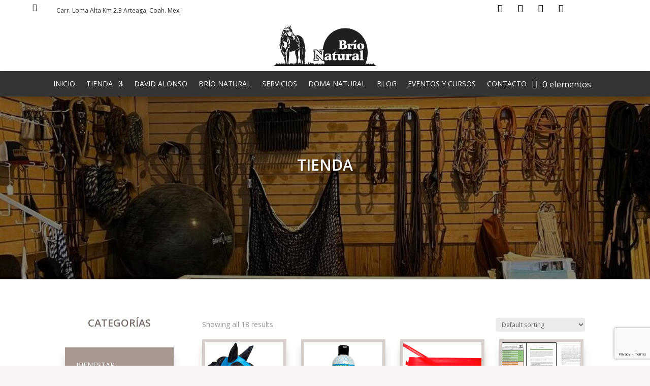

--- FILE ---
content_type: text/html; charset=utf-8
request_url: https://www.google.com/recaptcha/api2/anchor?ar=1&k=6LclyEUlAAAAACHVJ9Q3by2TssYw9jtqZiPvDNjM&co=aHR0cDovL3d3dy5icmlvbmF0dXJhbC5jb206ODA.&hl=en&v=N67nZn4AqZkNcbeMu4prBgzg&size=invisible&anchor-ms=20000&execute-ms=30000&cb=8gxku0v3eqxg
body_size: 48822
content:
<!DOCTYPE HTML><html dir="ltr" lang="en"><head><meta http-equiv="Content-Type" content="text/html; charset=UTF-8">
<meta http-equiv="X-UA-Compatible" content="IE=edge">
<title>reCAPTCHA</title>
<style type="text/css">
/* cyrillic-ext */
@font-face {
  font-family: 'Roboto';
  font-style: normal;
  font-weight: 400;
  font-stretch: 100%;
  src: url(//fonts.gstatic.com/s/roboto/v48/KFO7CnqEu92Fr1ME7kSn66aGLdTylUAMa3GUBHMdazTgWw.woff2) format('woff2');
  unicode-range: U+0460-052F, U+1C80-1C8A, U+20B4, U+2DE0-2DFF, U+A640-A69F, U+FE2E-FE2F;
}
/* cyrillic */
@font-face {
  font-family: 'Roboto';
  font-style: normal;
  font-weight: 400;
  font-stretch: 100%;
  src: url(//fonts.gstatic.com/s/roboto/v48/KFO7CnqEu92Fr1ME7kSn66aGLdTylUAMa3iUBHMdazTgWw.woff2) format('woff2');
  unicode-range: U+0301, U+0400-045F, U+0490-0491, U+04B0-04B1, U+2116;
}
/* greek-ext */
@font-face {
  font-family: 'Roboto';
  font-style: normal;
  font-weight: 400;
  font-stretch: 100%;
  src: url(//fonts.gstatic.com/s/roboto/v48/KFO7CnqEu92Fr1ME7kSn66aGLdTylUAMa3CUBHMdazTgWw.woff2) format('woff2');
  unicode-range: U+1F00-1FFF;
}
/* greek */
@font-face {
  font-family: 'Roboto';
  font-style: normal;
  font-weight: 400;
  font-stretch: 100%;
  src: url(//fonts.gstatic.com/s/roboto/v48/KFO7CnqEu92Fr1ME7kSn66aGLdTylUAMa3-UBHMdazTgWw.woff2) format('woff2');
  unicode-range: U+0370-0377, U+037A-037F, U+0384-038A, U+038C, U+038E-03A1, U+03A3-03FF;
}
/* math */
@font-face {
  font-family: 'Roboto';
  font-style: normal;
  font-weight: 400;
  font-stretch: 100%;
  src: url(//fonts.gstatic.com/s/roboto/v48/KFO7CnqEu92Fr1ME7kSn66aGLdTylUAMawCUBHMdazTgWw.woff2) format('woff2');
  unicode-range: U+0302-0303, U+0305, U+0307-0308, U+0310, U+0312, U+0315, U+031A, U+0326-0327, U+032C, U+032F-0330, U+0332-0333, U+0338, U+033A, U+0346, U+034D, U+0391-03A1, U+03A3-03A9, U+03B1-03C9, U+03D1, U+03D5-03D6, U+03F0-03F1, U+03F4-03F5, U+2016-2017, U+2034-2038, U+203C, U+2040, U+2043, U+2047, U+2050, U+2057, U+205F, U+2070-2071, U+2074-208E, U+2090-209C, U+20D0-20DC, U+20E1, U+20E5-20EF, U+2100-2112, U+2114-2115, U+2117-2121, U+2123-214F, U+2190, U+2192, U+2194-21AE, U+21B0-21E5, U+21F1-21F2, U+21F4-2211, U+2213-2214, U+2216-22FF, U+2308-230B, U+2310, U+2319, U+231C-2321, U+2336-237A, U+237C, U+2395, U+239B-23B7, U+23D0, U+23DC-23E1, U+2474-2475, U+25AF, U+25B3, U+25B7, U+25BD, U+25C1, U+25CA, U+25CC, U+25FB, U+266D-266F, U+27C0-27FF, U+2900-2AFF, U+2B0E-2B11, U+2B30-2B4C, U+2BFE, U+3030, U+FF5B, U+FF5D, U+1D400-1D7FF, U+1EE00-1EEFF;
}
/* symbols */
@font-face {
  font-family: 'Roboto';
  font-style: normal;
  font-weight: 400;
  font-stretch: 100%;
  src: url(//fonts.gstatic.com/s/roboto/v48/KFO7CnqEu92Fr1ME7kSn66aGLdTylUAMaxKUBHMdazTgWw.woff2) format('woff2');
  unicode-range: U+0001-000C, U+000E-001F, U+007F-009F, U+20DD-20E0, U+20E2-20E4, U+2150-218F, U+2190, U+2192, U+2194-2199, U+21AF, U+21E6-21F0, U+21F3, U+2218-2219, U+2299, U+22C4-22C6, U+2300-243F, U+2440-244A, U+2460-24FF, U+25A0-27BF, U+2800-28FF, U+2921-2922, U+2981, U+29BF, U+29EB, U+2B00-2BFF, U+4DC0-4DFF, U+FFF9-FFFB, U+10140-1018E, U+10190-1019C, U+101A0, U+101D0-101FD, U+102E0-102FB, U+10E60-10E7E, U+1D2C0-1D2D3, U+1D2E0-1D37F, U+1F000-1F0FF, U+1F100-1F1AD, U+1F1E6-1F1FF, U+1F30D-1F30F, U+1F315, U+1F31C, U+1F31E, U+1F320-1F32C, U+1F336, U+1F378, U+1F37D, U+1F382, U+1F393-1F39F, U+1F3A7-1F3A8, U+1F3AC-1F3AF, U+1F3C2, U+1F3C4-1F3C6, U+1F3CA-1F3CE, U+1F3D4-1F3E0, U+1F3ED, U+1F3F1-1F3F3, U+1F3F5-1F3F7, U+1F408, U+1F415, U+1F41F, U+1F426, U+1F43F, U+1F441-1F442, U+1F444, U+1F446-1F449, U+1F44C-1F44E, U+1F453, U+1F46A, U+1F47D, U+1F4A3, U+1F4B0, U+1F4B3, U+1F4B9, U+1F4BB, U+1F4BF, U+1F4C8-1F4CB, U+1F4D6, U+1F4DA, U+1F4DF, U+1F4E3-1F4E6, U+1F4EA-1F4ED, U+1F4F7, U+1F4F9-1F4FB, U+1F4FD-1F4FE, U+1F503, U+1F507-1F50B, U+1F50D, U+1F512-1F513, U+1F53E-1F54A, U+1F54F-1F5FA, U+1F610, U+1F650-1F67F, U+1F687, U+1F68D, U+1F691, U+1F694, U+1F698, U+1F6AD, U+1F6B2, U+1F6B9-1F6BA, U+1F6BC, U+1F6C6-1F6CF, U+1F6D3-1F6D7, U+1F6E0-1F6EA, U+1F6F0-1F6F3, U+1F6F7-1F6FC, U+1F700-1F7FF, U+1F800-1F80B, U+1F810-1F847, U+1F850-1F859, U+1F860-1F887, U+1F890-1F8AD, U+1F8B0-1F8BB, U+1F8C0-1F8C1, U+1F900-1F90B, U+1F93B, U+1F946, U+1F984, U+1F996, U+1F9E9, U+1FA00-1FA6F, U+1FA70-1FA7C, U+1FA80-1FA89, U+1FA8F-1FAC6, U+1FACE-1FADC, U+1FADF-1FAE9, U+1FAF0-1FAF8, U+1FB00-1FBFF;
}
/* vietnamese */
@font-face {
  font-family: 'Roboto';
  font-style: normal;
  font-weight: 400;
  font-stretch: 100%;
  src: url(//fonts.gstatic.com/s/roboto/v48/KFO7CnqEu92Fr1ME7kSn66aGLdTylUAMa3OUBHMdazTgWw.woff2) format('woff2');
  unicode-range: U+0102-0103, U+0110-0111, U+0128-0129, U+0168-0169, U+01A0-01A1, U+01AF-01B0, U+0300-0301, U+0303-0304, U+0308-0309, U+0323, U+0329, U+1EA0-1EF9, U+20AB;
}
/* latin-ext */
@font-face {
  font-family: 'Roboto';
  font-style: normal;
  font-weight: 400;
  font-stretch: 100%;
  src: url(//fonts.gstatic.com/s/roboto/v48/KFO7CnqEu92Fr1ME7kSn66aGLdTylUAMa3KUBHMdazTgWw.woff2) format('woff2');
  unicode-range: U+0100-02BA, U+02BD-02C5, U+02C7-02CC, U+02CE-02D7, U+02DD-02FF, U+0304, U+0308, U+0329, U+1D00-1DBF, U+1E00-1E9F, U+1EF2-1EFF, U+2020, U+20A0-20AB, U+20AD-20C0, U+2113, U+2C60-2C7F, U+A720-A7FF;
}
/* latin */
@font-face {
  font-family: 'Roboto';
  font-style: normal;
  font-weight: 400;
  font-stretch: 100%;
  src: url(//fonts.gstatic.com/s/roboto/v48/KFO7CnqEu92Fr1ME7kSn66aGLdTylUAMa3yUBHMdazQ.woff2) format('woff2');
  unicode-range: U+0000-00FF, U+0131, U+0152-0153, U+02BB-02BC, U+02C6, U+02DA, U+02DC, U+0304, U+0308, U+0329, U+2000-206F, U+20AC, U+2122, U+2191, U+2193, U+2212, U+2215, U+FEFF, U+FFFD;
}
/* cyrillic-ext */
@font-face {
  font-family: 'Roboto';
  font-style: normal;
  font-weight: 500;
  font-stretch: 100%;
  src: url(//fonts.gstatic.com/s/roboto/v48/KFO7CnqEu92Fr1ME7kSn66aGLdTylUAMa3GUBHMdazTgWw.woff2) format('woff2');
  unicode-range: U+0460-052F, U+1C80-1C8A, U+20B4, U+2DE0-2DFF, U+A640-A69F, U+FE2E-FE2F;
}
/* cyrillic */
@font-face {
  font-family: 'Roboto';
  font-style: normal;
  font-weight: 500;
  font-stretch: 100%;
  src: url(//fonts.gstatic.com/s/roboto/v48/KFO7CnqEu92Fr1ME7kSn66aGLdTylUAMa3iUBHMdazTgWw.woff2) format('woff2');
  unicode-range: U+0301, U+0400-045F, U+0490-0491, U+04B0-04B1, U+2116;
}
/* greek-ext */
@font-face {
  font-family: 'Roboto';
  font-style: normal;
  font-weight: 500;
  font-stretch: 100%;
  src: url(//fonts.gstatic.com/s/roboto/v48/KFO7CnqEu92Fr1ME7kSn66aGLdTylUAMa3CUBHMdazTgWw.woff2) format('woff2');
  unicode-range: U+1F00-1FFF;
}
/* greek */
@font-face {
  font-family: 'Roboto';
  font-style: normal;
  font-weight: 500;
  font-stretch: 100%;
  src: url(//fonts.gstatic.com/s/roboto/v48/KFO7CnqEu92Fr1ME7kSn66aGLdTylUAMa3-UBHMdazTgWw.woff2) format('woff2');
  unicode-range: U+0370-0377, U+037A-037F, U+0384-038A, U+038C, U+038E-03A1, U+03A3-03FF;
}
/* math */
@font-face {
  font-family: 'Roboto';
  font-style: normal;
  font-weight: 500;
  font-stretch: 100%;
  src: url(//fonts.gstatic.com/s/roboto/v48/KFO7CnqEu92Fr1ME7kSn66aGLdTylUAMawCUBHMdazTgWw.woff2) format('woff2');
  unicode-range: U+0302-0303, U+0305, U+0307-0308, U+0310, U+0312, U+0315, U+031A, U+0326-0327, U+032C, U+032F-0330, U+0332-0333, U+0338, U+033A, U+0346, U+034D, U+0391-03A1, U+03A3-03A9, U+03B1-03C9, U+03D1, U+03D5-03D6, U+03F0-03F1, U+03F4-03F5, U+2016-2017, U+2034-2038, U+203C, U+2040, U+2043, U+2047, U+2050, U+2057, U+205F, U+2070-2071, U+2074-208E, U+2090-209C, U+20D0-20DC, U+20E1, U+20E5-20EF, U+2100-2112, U+2114-2115, U+2117-2121, U+2123-214F, U+2190, U+2192, U+2194-21AE, U+21B0-21E5, U+21F1-21F2, U+21F4-2211, U+2213-2214, U+2216-22FF, U+2308-230B, U+2310, U+2319, U+231C-2321, U+2336-237A, U+237C, U+2395, U+239B-23B7, U+23D0, U+23DC-23E1, U+2474-2475, U+25AF, U+25B3, U+25B7, U+25BD, U+25C1, U+25CA, U+25CC, U+25FB, U+266D-266F, U+27C0-27FF, U+2900-2AFF, U+2B0E-2B11, U+2B30-2B4C, U+2BFE, U+3030, U+FF5B, U+FF5D, U+1D400-1D7FF, U+1EE00-1EEFF;
}
/* symbols */
@font-face {
  font-family: 'Roboto';
  font-style: normal;
  font-weight: 500;
  font-stretch: 100%;
  src: url(//fonts.gstatic.com/s/roboto/v48/KFO7CnqEu92Fr1ME7kSn66aGLdTylUAMaxKUBHMdazTgWw.woff2) format('woff2');
  unicode-range: U+0001-000C, U+000E-001F, U+007F-009F, U+20DD-20E0, U+20E2-20E4, U+2150-218F, U+2190, U+2192, U+2194-2199, U+21AF, U+21E6-21F0, U+21F3, U+2218-2219, U+2299, U+22C4-22C6, U+2300-243F, U+2440-244A, U+2460-24FF, U+25A0-27BF, U+2800-28FF, U+2921-2922, U+2981, U+29BF, U+29EB, U+2B00-2BFF, U+4DC0-4DFF, U+FFF9-FFFB, U+10140-1018E, U+10190-1019C, U+101A0, U+101D0-101FD, U+102E0-102FB, U+10E60-10E7E, U+1D2C0-1D2D3, U+1D2E0-1D37F, U+1F000-1F0FF, U+1F100-1F1AD, U+1F1E6-1F1FF, U+1F30D-1F30F, U+1F315, U+1F31C, U+1F31E, U+1F320-1F32C, U+1F336, U+1F378, U+1F37D, U+1F382, U+1F393-1F39F, U+1F3A7-1F3A8, U+1F3AC-1F3AF, U+1F3C2, U+1F3C4-1F3C6, U+1F3CA-1F3CE, U+1F3D4-1F3E0, U+1F3ED, U+1F3F1-1F3F3, U+1F3F5-1F3F7, U+1F408, U+1F415, U+1F41F, U+1F426, U+1F43F, U+1F441-1F442, U+1F444, U+1F446-1F449, U+1F44C-1F44E, U+1F453, U+1F46A, U+1F47D, U+1F4A3, U+1F4B0, U+1F4B3, U+1F4B9, U+1F4BB, U+1F4BF, U+1F4C8-1F4CB, U+1F4D6, U+1F4DA, U+1F4DF, U+1F4E3-1F4E6, U+1F4EA-1F4ED, U+1F4F7, U+1F4F9-1F4FB, U+1F4FD-1F4FE, U+1F503, U+1F507-1F50B, U+1F50D, U+1F512-1F513, U+1F53E-1F54A, U+1F54F-1F5FA, U+1F610, U+1F650-1F67F, U+1F687, U+1F68D, U+1F691, U+1F694, U+1F698, U+1F6AD, U+1F6B2, U+1F6B9-1F6BA, U+1F6BC, U+1F6C6-1F6CF, U+1F6D3-1F6D7, U+1F6E0-1F6EA, U+1F6F0-1F6F3, U+1F6F7-1F6FC, U+1F700-1F7FF, U+1F800-1F80B, U+1F810-1F847, U+1F850-1F859, U+1F860-1F887, U+1F890-1F8AD, U+1F8B0-1F8BB, U+1F8C0-1F8C1, U+1F900-1F90B, U+1F93B, U+1F946, U+1F984, U+1F996, U+1F9E9, U+1FA00-1FA6F, U+1FA70-1FA7C, U+1FA80-1FA89, U+1FA8F-1FAC6, U+1FACE-1FADC, U+1FADF-1FAE9, U+1FAF0-1FAF8, U+1FB00-1FBFF;
}
/* vietnamese */
@font-face {
  font-family: 'Roboto';
  font-style: normal;
  font-weight: 500;
  font-stretch: 100%;
  src: url(//fonts.gstatic.com/s/roboto/v48/KFO7CnqEu92Fr1ME7kSn66aGLdTylUAMa3OUBHMdazTgWw.woff2) format('woff2');
  unicode-range: U+0102-0103, U+0110-0111, U+0128-0129, U+0168-0169, U+01A0-01A1, U+01AF-01B0, U+0300-0301, U+0303-0304, U+0308-0309, U+0323, U+0329, U+1EA0-1EF9, U+20AB;
}
/* latin-ext */
@font-face {
  font-family: 'Roboto';
  font-style: normal;
  font-weight: 500;
  font-stretch: 100%;
  src: url(//fonts.gstatic.com/s/roboto/v48/KFO7CnqEu92Fr1ME7kSn66aGLdTylUAMa3KUBHMdazTgWw.woff2) format('woff2');
  unicode-range: U+0100-02BA, U+02BD-02C5, U+02C7-02CC, U+02CE-02D7, U+02DD-02FF, U+0304, U+0308, U+0329, U+1D00-1DBF, U+1E00-1E9F, U+1EF2-1EFF, U+2020, U+20A0-20AB, U+20AD-20C0, U+2113, U+2C60-2C7F, U+A720-A7FF;
}
/* latin */
@font-face {
  font-family: 'Roboto';
  font-style: normal;
  font-weight: 500;
  font-stretch: 100%;
  src: url(//fonts.gstatic.com/s/roboto/v48/KFO7CnqEu92Fr1ME7kSn66aGLdTylUAMa3yUBHMdazQ.woff2) format('woff2');
  unicode-range: U+0000-00FF, U+0131, U+0152-0153, U+02BB-02BC, U+02C6, U+02DA, U+02DC, U+0304, U+0308, U+0329, U+2000-206F, U+20AC, U+2122, U+2191, U+2193, U+2212, U+2215, U+FEFF, U+FFFD;
}
/* cyrillic-ext */
@font-face {
  font-family: 'Roboto';
  font-style: normal;
  font-weight: 900;
  font-stretch: 100%;
  src: url(//fonts.gstatic.com/s/roboto/v48/KFO7CnqEu92Fr1ME7kSn66aGLdTylUAMa3GUBHMdazTgWw.woff2) format('woff2');
  unicode-range: U+0460-052F, U+1C80-1C8A, U+20B4, U+2DE0-2DFF, U+A640-A69F, U+FE2E-FE2F;
}
/* cyrillic */
@font-face {
  font-family: 'Roboto';
  font-style: normal;
  font-weight: 900;
  font-stretch: 100%;
  src: url(//fonts.gstatic.com/s/roboto/v48/KFO7CnqEu92Fr1ME7kSn66aGLdTylUAMa3iUBHMdazTgWw.woff2) format('woff2');
  unicode-range: U+0301, U+0400-045F, U+0490-0491, U+04B0-04B1, U+2116;
}
/* greek-ext */
@font-face {
  font-family: 'Roboto';
  font-style: normal;
  font-weight: 900;
  font-stretch: 100%;
  src: url(//fonts.gstatic.com/s/roboto/v48/KFO7CnqEu92Fr1ME7kSn66aGLdTylUAMa3CUBHMdazTgWw.woff2) format('woff2');
  unicode-range: U+1F00-1FFF;
}
/* greek */
@font-face {
  font-family: 'Roboto';
  font-style: normal;
  font-weight: 900;
  font-stretch: 100%;
  src: url(//fonts.gstatic.com/s/roboto/v48/KFO7CnqEu92Fr1ME7kSn66aGLdTylUAMa3-UBHMdazTgWw.woff2) format('woff2');
  unicode-range: U+0370-0377, U+037A-037F, U+0384-038A, U+038C, U+038E-03A1, U+03A3-03FF;
}
/* math */
@font-face {
  font-family: 'Roboto';
  font-style: normal;
  font-weight: 900;
  font-stretch: 100%;
  src: url(//fonts.gstatic.com/s/roboto/v48/KFO7CnqEu92Fr1ME7kSn66aGLdTylUAMawCUBHMdazTgWw.woff2) format('woff2');
  unicode-range: U+0302-0303, U+0305, U+0307-0308, U+0310, U+0312, U+0315, U+031A, U+0326-0327, U+032C, U+032F-0330, U+0332-0333, U+0338, U+033A, U+0346, U+034D, U+0391-03A1, U+03A3-03A9, U+03B1-03C9, U+03D1, U+03D5-03D6, U+03F0-03F1, U+03F4-03F5, U+2016-2017, U+2034-2038, U+203C, U+2040, U+2043, U+2047, U+2050, U+2057, U+205F, U+2070-2071, U+2074-208E, U+2090-209C, U+20D0-20DC, U+20E1, U+20E5-20EF, U+2100-2112, U+2114-2115, U+2117-2121, U+2123-214F, U+2190, U+2192, U+2194-21AE, U+21B0-21E5, U+21F1-21F2, U+21F4-2211, U+2213-2214, U+2216-22FF, U+2308-230B, U+2310, U+2319, U+231C-2321, U+2336-237A, U+237C, U+2395, U+239B-23B7, U+23D0, U+23DC-23E1, U+2474-2475, U+25AF, U+25B3, U+25B7, U+25BD, U+25C1, U+25CA, U+25CC, U+25FB, U+266D-266F, U+27C0-27FF, U+2900-2AFF, U+2B0E-2B11, U+2B30-2B4C, U+2BFE, U+3030, U+FF5B, U+FF5D, U+1D400-1D7FF, U+1EE00-1EEFF;
}
/* symbols */
@font-face {
  font-family: 'Roboto';
  font-style: normal;
  font-weight: 900;
  font-stretch: 100%;
  src: url(//fonts.gstatic.com/s/roboto/v48/KFO7CnqEu92Fr1ME7kSn66aGLdTylUAMaxKUBHMdazTgWw.woff2) format('woff2');
  unicode-range: U+0001-000C, U+000E-001F, U+007F-009F, U+20DD-20E0, U+20E2-20E4, U+2150-218F, U+2190, U+2192, U+2194-2199, U+21AF, U+21E6-21F0, U+21F3, U+2218-2219, U+2299, U+22C4-22C6, U+2300-243F, U+2440-244A, U+2460-24FF, U+25A0-27BF, U+2800-28FF, U+2921-2922, U+2981, U+29BF, U+29EB, U+2B00-2BFF, U+4DC0-4DFF, U+FFF9-FFFB, U+10140-1018E, U+10190-1019C, U+101A0, U+101D0-101FD, U+102E0-102FB, U+10E60-10E7E, U+1D2C0-1D2D3, U+1D2E0-1D37F, U+1F000-1F0FF, U+1F100-1F1AD, U+1F1E6-1F1FF, U+1F30D-1F30F, U+1F315, U+1F31C, U+1F31E, U+1F320-1F32C, U+1F336, U+1F378, U+1F37D, U+1F382, U+1F393-1F39F, U+1F3A7-1F3A8, U+1F3AC-1F3AF, U+1F3C2, U+1F3C4-1F3C6, U+1F3CA-1F3CE, U+1F3D4-1F3E0, U+1F3ED, U+1F3F1-1F3F3, U+1F3F5-1F3F7, U+1F408, U+1F415, U+1F41F, U+1F426, U+1F43F, U+1F441-1F442, U+1F444, U+1F446-1F449, U+1F44C-1F44E, U+1F453, U+1F46A, U+1F47D, U+1F4A3, U+1F4B0, U+1F4B3, U+1F4B9, U+1F4BB, U+1F4BF, U+1F4C8-1F4CB, U+1F4D6, U+1F4DA, U+1F4DF, U+1F4E3-1F4E6, U+1F4EA-1F4ED, U+1F4F7, U+1F4F9-1F4FB, U+1F4FD-1F4FE, U+1F503, U+1F507-1F50B, U+1F50D, U+1F512-1F513, U+1F53E-1F54A, U+1F54F-1F5FA, U+1F610, U+1F650-1F67F, U+1F687, U+1F68D, U+1F691, U+1F694, U+1F698, U+1F6AD, U+1F6B2, U+1F6B9-1F6BA, U+1F6BC, U+1F6C6-1F6CF, U+1F6D3-1F6D7, U+1F6E0-1F6EA, U+1F6F0-1F6F3, U+1F6F7-1F6FC, U+1F700-1F7FF, U+1F800-1F80B, U+1F810-1F847, U+1F850-1F859, U+1F860-1F887, U+1F890-1F8AD, U+1F8B0-1F8BB, U+1F8C0-1F8C1, U+1F900-1F90B, U+1F93B, U+1F946, U+1F984, U+1F996, U+1F9E9, U+1FA00-1FA6F, U+1FA70-1FA7C, U+1FA80-1FA89, U+1FA8F-1FAC6, U+1FACE-1FADC, U+1FADF-1FAE9, U+1FAF0-1FAF8, U+1FB00-1FBFF;
}
/* vietnamese */
@font-face {
  font-family: 'Roboto';
  font-style: normal;
  font-weight: 900;
  font-stretch: 100%;
  src: url(//fonts.gstatic.com/s/roboto/v48/KFO7CnqEu92Fr1ME7kSn66aGLdTylUAMa3OUBHMdazTgWw.woff2) format('woff2');
  unicode-range: U+0102-0103, U+0110-0111, U+0128-0129, U+0168-0169, U+01A0-01A1, U+01AF-01B0, U+0300-0301, U+0303-0304, U+0308-0309, U+0323, U+0329, U+1EA0-1EF9, U+20AB;
}
/* latin-ext */
@font-face {
  font-family: 'Roboto';
  font-style: normal;
  font-weight: 900;
  font-stretch: 100%;
  src: url(//fonts.gstatic.com/s/roboto/v48/KFO7CnqEu92Fr1ME7kSn66aGLdTylUAMa3KUBHMdazTgWw.woff2) format('woff2');
  unicode-range: U+0100-02BA, U+02BD-02C5, U+02C7-02CC, U+02CE-02D7, U+02DD-02FF, U+0304, U+0308, U+0329, U+1D00-1DBF, U+1E00-1E9F, U+1EF2-1EFF, U+2020, U+20A0-20AB, U+20AD-20C0, U+2113, U+2C60-2C7F, U+A720-A7FF;
}
/* latin */
@font-face {
  font-family: 'Roboto';
  font-style: normal;
  font-weight: 900;
  font-stretch: 100%;
  src: url(//fonts.gstatic.com/s/roboto/v48/KFO7CnqEu92Fr1ME7kSn66aGLdTylUAMa3yUBHMdazQ.woff2) format('woff2');
  unicode-range: U+0000-00FF, U+0131, U+0152-0153, U+02BB-02BC, U+02C6, U+02DA, U+02DC, U+0304, U+0308, U+0329, U+2000-206F, U+20AC, U+2122, U+2191, U+2193, U+2212, U+2215, U+FEFF, U+FFFD;
}

</style>
<link rel="stylesheet" type="text/css" href="https://www.gstatic.com/recaptcha/releases/N67nZn4AqZkNcbeMu4prBgzg/styles__ltr.css">
<script nonce="Aqa7BYKSSUnuuMvjDDVx4A" type="text/javascript">window['__recaptcha_api'] = 'https://www.google.com/recaptcha/api2/';</script>
<script type="text/javascript" src="https://www.gstatic.com/recaptcha/releases/N67nZn4AqZkNcbeMu4prBgzg/recaptcha__en.js" nonce="Aqa7BYKSSUnuuMvjDDVx4A">
      
    </script></head>
<body><div id="rc-anchor-alert" class="rc-anchor-alert"></div>
<input type="hidden" id="recaptcha-token" value="[base64]">
<script type="text/javascript" nonce="Aqa7BYKSSUnuuMvjDDVx4A">
      recaptcha.anchor.Main.init("[\x22ainput\x22,[\x22bgdata\x22,\x22\x22,\[base64]/[base64]/[base64]/[base64]/[base64]/[base64]/KGcoTywyNTMsTy5PKSxVRyhPLEMpKTpnKE8sMjUzLEMpLE8pKSxsKSksTykpfSxieT1mdW5jdGlvbihDLE8sdSxsKXtmb3IobD0odT1SKEMpLDApO08+MDtPLS0pbD1sPDw4fFooQyk7ZyhDLHUsbCl9LFVHPWZ1bmN0aW9uKEMsTyl7Qy5pLmxlbmd0aD4xMDQ/[base64]/[base64]/[base64]/[base64]/[base64]/[base64]/[base64]\\u003d\x22,\[base64]\x22,\x22AcOiJzAcCGUnHcOZOQYCegPDtnJRw5lUWz1fTcO8aX3Cs2h3w6B7w4ZPaHpaw4DCgMKgQkRowplqw5Vxw4LDlznDvVvDvsKCZgrCll/Ck8OyLMKIw5IGc8K7HRPDvMK0w4HDkk7DnmXDp186wrrCm2DDksOXb8OdaCdvJGfCqsKDwq5mw6psw5liw4zDtsKkSMKyfsK/wpNiey5OS8O2cHIowqMjHlAJwrktwrJkdwcABQhBwqXDthnDu2jDq8Ogwoggw4nCpjTDmsOtRkHDpU50wrzCvjVZSy3DiwFJw7jDtlUswpfCtcOLw4vDow/CnjLCm3RVXAQ4w5vCuyYTwo/CtcO/[base64]/ChcOdZMKXJ8OWX8OsYGnCpxbDuyDDszEcFGgFclgww64Kw7/CvRbDjcKUUnMmNhvDh8K6w7Uew4dWQC7CuMO9wpbDncOGw73CowDDvMOdw5UNwqTDqMKiw6B2ARfDvsKUYsK7F8K9QcKYA8Kqe8K+WBtRUCDCkEnCr8O/[base64]/[base64]/CqcK7w5lXwrsHO8KFB3fCm8KRw5/[base64]/[base64]/CtMOPwpYvwo/DnxPCuRHClMOZBsKMEA5jWR19w4zDnDRgw5LCq8KhwqzDkhFWB0fCp8OJXsOUw6Z9QF0xe8KMAsO7Ng9Zfl3DkcOdT31QwoJcwoE6F8KSw6vDusOYFMOAw7I6fsOyworCm0jDmzxDPXl4J8Oow4Ubw7tNS08fw67Dk3/CpsOOGsOpYRHCu8KUw7YCw6k/[base64]/[base64]/ChsOVX8K7HlHDsMOaw7zDtcOxDcK9RSjDoxNsZ8KDLHJrw6PDmH7DtMOxwqhMMA0uw4QDw4TChMO+wpXDrcKXw5oCDMO8w7NowqfDpMOUEsKOwpItYXzCuj/CtsOMwonDpwItwrxFRsOiwoPDpsKRecO5w4paw6/[base64]/YsKnw7tKCCEEw5jCjMOfIl3DgcKdwpzDiMOtDA57w4w8NiN8XiLDhj8wUHMDw7HDh1gnXlh+ccOYwpvDicKPwo3Dn1pQS3/CrMK5DMKgN8O/w5bCrCcew5sfVFPCngIEwoPDmxMYw57Cjn/CicOSD8Kaw4gJwoFzwpU2w5Fdwr97w6LCqjsfDcOvUcOuGQfCoWrCj2cVVCIywqkUw6csw6ZLw4xpwpXCqcK+d8KTwrrCskJsw5Bpw4nCoAZ3woxMwqvCosOSQxfChD5EN8OHwr5ew5QSw7vCi1nDu8O0w6AxB1kgwrMFw75SwrIGJXwIwrvDpsOfEsOLwr/Cqn0RwqcWXzo2w4fCk8KdwrRPw4zDmCclw6bDoCFGa8OlT8Oew7/CtWVSwrLCtGkzPQfChiQNw4YTw6vDqwpTwocyNy3CsMKtwoDCsWfDjcOFwrw3Q8KmMsK8ago9woPDqTDDtMK2XSQUVTA1Rh/Cgx0FGVIvw5wUVxpMZMKzwr0ywpzDhMKPw6zDqMOBKxoZwrDCs8OeFU4dw5XDhl8RVMOQB39vYA/DsMOww5PCosOGU8OrfR46w5xcDxLCuMOmB2PCrMOKRsOzR1XCl8KGATgtEcOlaETCicOqQsOMw7rCpB1Owo/CgUUhLsOsPMO6YnQswrfDnm12w589PBsZG35TNsKPb0U0wqglw5nCs0kOVw3CrxLCscK+ZXQyw5E1wohwLsOxDU59wpvDu8KQw6cUw7fDonzCpMOPARIdcxcJw7IXAMK/w7jDtiY5w7LChzoQPB/[base64]/DtMOqwqzCjsOuwpPDggTDq8K3w4HDhUoIH0YuGzhzJsKJPUUwaAJZABXCoXfDrmNow6/DoyEgIsOWw5AewpjCg0LDhQPDhcKMwq9DBU8qDsOwbgTCnMO5Gw3DgcOxw6dWwr4GMcOaw7c3c8Ofa3V/[base64]/DqiIsJcOLw6bDhEQXCsOjEkfCvsKywpknwozCok0mwrHCjsOWw5TDtcO/BMK6wonCm3ZMAcKfwo41woNYwpF7MxFnME0CaMKnwp/DtsK+G8OkwqvCm1RYw6XCl38bwqhLw5k+w7smUcOYNcOEwp4/QcOuwpEWbAN0wr11JllhwqsXMcOFw6rDgSrDmMOVwqzChQrDrwfCh8O1a8KSPMKowpkOwr8IEcKowrcIRMOqwrIow4XCtxrDvmMoSxjDqn0AB8KYwo/[base64]/CrAzDjsK9wonCosKnwqhGwrkoY8ObDsOqWQQ8woJ0wotXL1TDjsK0L1ZRwrnDv0XDqwTCoU3DrRbDlMOhw6dqwqt1w542dl3ChDbDnTvDnMOJdSs1XsOYeksYYk/[base64]/CgkwTTcKrwrEAw5R/w6TDtkdDIMKJwqozQcOOwqFYCWNxwq7DvsK6H8OIwpXDn8KHD8K2NjjDscOjwpJywrrDvcKZwq7DrcKZG8OMEw4ew50Qf8KzbsORZhQ9wpoyFwjDsmw2GVYdw7fCoMKXwpcuwrzDtcOtehvDtxHDvcKoT8Ktw4PCpWjChcODFcOMXMO4bXA+w4J/W8K2IMO/KMKWw57DlnLCvsKTw5Npf8OiAB/CoV54w4YgYsK+Gx5pUsOLwqRlWnPCnUjDsCDCsVTCkzMfw7YKw4TCnDjCiiYTwoNZw7PCjDjDnsOSf1nCp3PCncOewrvDvcKzS2bDl8K8w6wjwp/DlsKtw7zDgAFhFB0Cw6lMw4FsJw3CkD4vw4LCrcK1NxwdR8K7wp/[base64]/[base64]/w7kxwojCtxxAKMOoR8KRw7vCgcO1wrzDnMKGLcKew6LCgMKQwpHCsMKywrsGwqdjE3oQNsK1woDCm8OyAxFnE1pGw4ktAj3CjMOYMsO5w5vChsOzw77Ds8OgAcOSIA7DvsORLsOIRX/CsMKTwophwozDn8OQw5vDuBDCllLDsMKWSSbDv13DjUhkwo/[base64]/[base64]/CtMOQasO2w79mCMKMw5gSTSrDo8OLWcOTXsKpWzrCgmHCqhrDryHCnMKKCsKgB8OJCVPDkSbDpgbDrcOxwo/CiMK3w7oHS8OBw7hCEC/CqkrChEfCjVfCuhMCLkLDh8Oqw6fDm8K/[base64]/RMOQwp1iw4BIwrvDv8KESRlHFnLCqcKaw4HCgUrDh8OQbsKXVcOhRy/Ds8KXfcO8R8K1GCfClhIDcXbClsOoDcKpw4bDmsKwDsOJw4kAw7MUwpvDjAAhPz3DvWPCkjNOQsOAb8KecsOXMsK2DcKWwrYow57DuCnCi8OgRsOgwpTCiFjDlMOOw5EIfG4ow6Uswp3ChA/Co0zDgSAGE8O+GMOXw49GGcKhw6FAekjDp3VZwrnDti/[base64]/[base64]/WsK1wotuw5TCq8KxFcK4bXnCvcK+wrfDgsKbbsOcFMObw58mwo8aVhsowpDDisKBwqPCmy/DpMK/[base64]/[base64]/Cn3c9CMO7wrPDlcOdw6sHwqYHBn8xcAPCuQbDuQ/[base64]/w4rCryvDnStFwpYwScK2wpkFw6DCncO0MjvCisOnwrcjHDB5w7URSBJMw4NKL8O7wrPDn8OUR2I2GC7Cm8Kcw4vDqETCr8OccsKFK0fDkMK5Ch/[base64]/[base64]/XMOveMOaAxY0woQww7XDu8OkwpnCmcOjwq9AwrjDrsKcHsOwZsOTd3zCvHzDvXDClXJ8wpnDjsOLw78awrbCpMObH8OAwrQuw4rCkcKiwq/DncKHwpzCu0vCkyvDvCNKM8KHC8ObbVR0wopWwo5QwqLDpsO6MmHDtAh/[base64]/R8KkAsKLTcO0dDwYGMOaw67CgWw8w4U8NsOlwpoRa1zCtsOewoLCicOgXMOZUE7DhXVzwps7wpFFEzvCqcKVL8O+w4EQXsOgTU3Ci8Oyw73Chi4Fwr9EWMKTw6l0RMKRNFlBw5h7woXCkMO/w4A/wowWwpY+cmnDocOIwojCt8KqwpshJ8K9w6DDrH40wrfDssODwoTDoXwEIMK3wpI1LjENBsOewoXDssKlwrRManxswo85w4/[base64]/[base64]/w4PDksOQFsOew7zCun0ZC8OoYsKTaVLCtzpSwohLw5rClURvET1yw6HCqHYUwrFxFcOwCcOiXwgeKnpGwpzCoGJbwrfCoFXCl2jDp8Kmf1zCrHV8NsOhw65Iw5AuHMOZK04KYsKra8KKw4BAw4stGjRXU8OVwrrCisOjC8KCJy/CiMKWDcK2wpHDg8Obw5ZLw5zDq8OOwoJkAjgdw6/[base64]/CozhjJ8KYEMOfVlfCscKzS33CiMOxw44rw45hw6w1JMOoO8K7w4svw7jCtlvDr8KvwpHCqMOrKA4Uw6ooYMKcaMK/XsKCZsOGXSfDrTdBwrXDjsOpw63CoG5AZcK8Tmg/BcODw4Jgw4FaOVjCjRNgw6ptw67DjsKRw7QrVMOlwonCssOcFEnChMKnw7wyw4N1w4EaHcKtw7Bpw4VyCgPDlibCtMKNw54ow44jwp7CuMKgIsKgSy/DkMOnNcOEC1/CksKmLg7DlVdceizDuAHDhlQBQcO7HMK5wr/DtcK5a8Ksw7g6w6oOEGARwoofw4XChMOzYMKjw68gwqQRMsKZwp3CqcKxwrM0P8Knw4hfwpXClmzCpsKqw4PCtsKHw6h8L8KOc8KVwq/DvjnCosKzwrMcExE2X2PCm8KEFW8HLsKYW0vCicOBw6DDtRUpw7nDmVTCtnnCmQVhdMKMwrXCln5ywpfCoxNdwoDCmlrClcOOBE4nwpjCicK+w5bDuHbCtsO8FMO6YxwvMjFGR8OMwqHDl19+RgDDqsO8wrPDgMKHOMKsw5JdTT/CksO6SzYGw7bCkcOYw4V5w5Yxw4TCmsOfXVk7VcOEGcOLw7HDpsOIfcKww405N8Kwwo/Di2B3KMKPZcOHXMO+bMKPAivDs8O1b1pIExxGwq1qNh8dBMKNwooFWihEw6k6w47CiSXCuWR4woRIcRnDrcKZwq8sHMOXwqIsw7TDinvCvRRUPUHChMKWGsOhFUbDnXHDjh0Hw5/CmEBoBsKSwrszTT7DtsKvwpnCl8Osw5jCrsOSd8OjCcO6e8O8c8OqwpoEasKwV24Ewq/Dsl/[base64]/[base64]/CrMOJwqQ0L8K7e0MNw543AcOKwoQlwoTCjilFXsOvwrlRasKXwpwzS19xw6gEwqIpw6/CisO4w4/Dky5bw4QZw4LDnQAxVcKPwrtxUMKfJ1HDvBrCtkIwUMKeWWDCtQRwJcKbD8Kvw7rDtj3DiHw/wr8mwot/w4dzw5PDqsOhw6/DvcKRJhvDvwI1WyJzARlDwrJbwoAXwrtzw7lHVSvClh7Cs8KqwqRZw4VTw47Cu2YGw5PCpi/DiMOJw6bCnHTCuhjDt8OlRh1hFMKUwotxw6rDpsONwoluw6VLw490VcKywojDtcKVDErCpcOBwogYw7LDvAsfw5zDscK5fGMkUzXCjidBQsO4UjPDnsK1w7/Chi/CpcKLwpPCn8Kcw4EUQMKTNMKDO8OUw7nCpk5Rw4cEwrXClzolNMKqNMKCbBvChn07F8KfwoLDpMO3CwsgKETCjGfDuHzDg0oMMsOgZMKkXk/ChmbDv2XDo3/DisOmV8OfwqrCs8ORwoBaHgTDs8OyAMKowo/CkMKXGsKjRTR1YVHDrcOVG8OyQHguw7FVw53DgBgUw7vDpsKewrI0w4QBWFRvASRkwotowpvCjUYpZcKZwrDCoiAvLAbChA5IDMKCR8OQfzXDp8OzwrIyG8KpDi4Ew68TwpXDt8OSEDPDgXbCnsKFE1lTw5zCpcKCwo/[base64]/[base64]/CoBPCqMOZFMOcw4jCsCvDsi3DtR9hM8OQDwHCnsKDfMOLwpJlwqnChD/CnsKiwpx+w6FUwqDCnEdpSMK9Ql4nwrp1w7Qewr7CsFQra8K/w59OwqrDucOyw5vCjQ42AW/Dt8KHwoIjw43CgCF4XsOPAsKaw7lrw7EAUTvDpMO+w7XDrj5Hw4bCvUE1w6DCl0wnwr/DiEROwrxqNCjCqnnDhsKYwqzCtMKawqsKw6/Ch8KcYmbDusKVbcOnwpV1wpMsw6PCll8uwo4dw47DnTZJw4rCusOUw7lDQC/[base64]/[base64]/[base64]/[base64]/DhFDCvhN2w6Q5wq0WEQUjwoJfdy3CgAoCw77DoMKUURIKwpBPw6ETwrDDtDbChz7Ch8Omw7LDi8KmMQlbaMKwwpLCmynDpwsDJMOTPsOsw7YOCsOHw4XCjMK8wpLDsMOqNi9QcTrDpWbDr8Ozwr/DkSMuw6zCtsOYD1XCiMK5S8OWAMKOwr3DrRfDq3tnMCvDtEMcw4rClyNgZMOyKsKlb2DDhWrCoV4+UMOTH8OkwpHCvmYIw5rCs8KKw7xxJTDDukpxAB7Dq0kxwpTCoiXCiF7CuXRPwpp1w7PCtlt/YxUaesOxDEQTNMO9woZRw6Riw4kYwrQ9QizDmDVwLcOuWMKvw4XCoMKUw6PCsFYleMO+w6MNc8OREmY0WEoYwrs1wrxFwpvDhMKHOcOew7/DvcOyUxwUIlvDpsOrwooNw7RgwpjDhTnCm8KXwrtRwpPChA3CmsOqFRojBHzDvMOqVg4ew5PDoirCuMOhw6RMFV44wqQpNcO/QsOyw51Vw5gQR8KPw6nCksOwBMKYwrlgIA7DlSoeAMOfZkXCsFMlwp3DlGEIw6cDPMKWf3bCvCfDqcONQ3jCmQ0Dw4lIdcKOCMK9Q3koVVTCgG/[base64]/[base64]/Dn8KfVwwtaMKVP8K9bMKewr/DuMOgQcOUUMO9wrElUVbCm8O7wprCi8Odw7QRwqzCrBFofcOAMxrChMOuXQh6wpZrwpVxAcKdw5U9w6IWwq/Cj13DmsKRfsK2wpF1woRhw6nCjAU0w7rDgFHCgcOnw6ZUcShdwovDu0dmwo1YY8O5w73CmE9NwobDm8KIPMKuWh7Cs3bDtCUxwrcvwoF/IMKGWGZ4w7/[base64]/DnkdwwpbClmDDolrDjMKRBsO8OcK9dMKEw4Q3wprDuAfCmcObw4Ekw6wpPw8LwpdfPXd0w69mwpNRw6o4w5LChsOLVsOZwo3DqsKdLMOoel91JcKrOBfDsE/CtjrCg8KtNMOREMOiwr0Uw7bCpmDChMO+wqXDscOKSGBkwpMRwq/DtsK4w5UDOXl6UMKhUVPClcO6O3rDhsKLcsKuf1fDlR4LYsKpwqnCvy7DkcKza2Mfw5hcwqMYw6FCEFsRwpt/w4rDkmdhB8OIOsOMwq5tSGoZKUnChjoHwpDDp2PDg8OSUETDtcOMJsOjw5TDqcK/LcOTDcOhMlPCvsOrHAJBw44jYsKEGsOAwp/DlBkpLl7DoRYmw5Jiwo5abyUqRMKHecKbw5k2wr02w4lCUsKKwrM+w6ttX8KmEMKdwo4iw7/[base64]/BCMlwqPCoyrDti7CmsOgwpvCnD0mwo9qw6XCpMOTOcOJNMOVayNeIXlEQcKCwqpDw4cJPxMETsOkcHcCFUfCvT58TcOgGxEmDcO2LHbChFXChXoZwpJiw5XCqMK9w7ZJw6PDojcTJQE8w4zCosOaw5PDu2HDlQHCj8O3wrF0wrnCqh5TwrXCggLDssKqw6/DvkEHwoIkw45kwqLDvkHDqE7Dv1PDqMKvARvDsMKswo/DjwYawrwAfMKZwoJQfMORUsO5wr7CrcKoFT/Dm8KQw5pIw7hRw7bCkzZZYCTCqMOmw5vDhTIwcsOcwoXDjcKVejnCoMODw6VwfMOjw4JNFsKQw5ISHsKwSjvClsK2O8OLSUnDoUF6w792S1/CuMKswrfDosOOw43DpcOLaGExwqLDtcOqwq4bEifDkMOoahDDn8O+SxPDgcKHw5kiWsOvV8OTwoknT1HDiMKTw6PCpSvCucKFwonCvDTDk8ONwoEjFwRcPHJ1wq3Dj8OiOCnCvgRACMKzw4k5w6QQwqICImnChsKNPU3CssKXFsORw4PDmwxPw53Cj3hjwoNPwp/DtwnDmsOvwphaE8KQwobDvcOIw4XCtcK/woBZIhrDuSlQXsOYwo3ClMKYw4XDicKCw7XCqcKbDMOEWWvDrMO6wqEuNlZuBcO5HnbDnMK8woDCg8O4X8KcwrHDqEnDjMKXworDglMhw7fClcKkPMKMG8OIWmFzF8Kraw1aAB3CklpYw69cKyd/EMObw4DDp1HDk17CksOFLsOIQMOCwo/[base64]/DgnHDmsOvworCo8Kmw40/wrHDvMOQw5LDrQ5pLMKjwp7DvcK6w7kGTcOfw6bCtsOUwqQiCMOEPCzCtmIhw6bCk8OOIWPDi3xCw75TfCRcW03CpsO9Hwcjw4hiwp0JYhhgam0aw6DDr8OGwplPwpFjBm8CWcKEEQs2HcKSwp3Ck8KFRcOwccOYw7/ClsKMd8OrMsKhw5MVwpokw4TCjMO0wrkBwpo5w67CgMOGcMKJR8KgBC/ClcOXwrMKIHXDscOXMFHCvBrDp0bDumkHdRnCkSbDuzNNBEBUScOiaMKYw4R2FTbClRlhVMKZLxUHwr4nw67CqcKgd8KIw6/CnMK7w5chw4QAAsOBMGHDu8KfbcOfw6HCnB/Cg8Oqw6A6GMOzSQTCrsK2CF5SK8K2w7rDmgrDrsOwOmJ/[base64]/EXDDtMKlwo/[base64]/M8OpRcKnw5A7DcKyVsKMw77CrcOUGMKFw6PCk00SUg/DtSvDryPCkMOHwoxVwqQzwowgCcKxwqNww4BRPXzCisOywp/Cn8Ouwr/[base64]/w6xxCsKqVXnCjFE+SsKrw6PDl1paPmQ0w6TChE5JwqooworCvVbDn1dLAcKdSHrCqcK0w7MTXyPDnhPDsy8Owp3DscKLa8OrwoR3w67CjMKJRCl1NsKQw4rCuMKNR8OtRQDCh2MbZ8KLw5HCsyEcw7ZowoldfEHDt8KFBjHDnU4jLcOSw4YZRUTCr1HDq8K5w5/ClBzCscKvw4JHwqPDnRNSB2oyOFVsw5YMw6nCnELCuCvDtFN+w48/dHAAZgPDvcOba8OBw7ANVh0OZhTCg8KdT0MjYhc0RMO5TsKXaQ5KQkjChsKeUsK5dlkmPyBaAzUgworCiCk7KsOswqjDtHjDnVVew59awogcIxQgw5jChgHCinbDgcO+w6MbwpdLdMOVw4s7wozCsMKtImfDi8O9U8KrFcKyw7HDq8OFw6bCrQDDlx0lDh/Cjw9cJ3rCv8K6w7piwpXDmcKRw4/Dgi4YwrQLEHTDvDUvwr/DniTDh25TwqPDjn3DtBvCvMKRw4kpOsOsF8K1w5TDnMKSU2tbw5nCq8ORIxsNb8O8aBLDtg0nw67Dq25fZ8OfwopPCRLDqWBxw4/DsMOkwpAnwpIUwqrDscOQw7hWFWHDqRhYwrxBw7LCk8ObVMKZw6bDqMK2KjRfw40lPMKOBhbDmlApLHHCl8K5RBzCq8K/w7rCkCpdwrrCksOkwpUWw5fCsMOGw5rCkMKlHsK6OGBdVsOwwoZQQVTCmMOLwpnCiWvDjcO4w7fCqMKnZk9MZT7CuRjClcKcAATCmGPDrBDDjMKSw7x+w5ovw77DlsOkw4XCm8KrTD/DsMKew5YECh5tw5gWZcOaH8KzCsK+w4hOwoHDkcOvw6xzbsO5wpfDtzp5wqbDisORWMK/[base64]/CsOFwoPCrsK/GMO5w67DuMOXw7BiaEcwaxcraToYw6HDv8OiwrDDvE4kdiQ5wqjDhTwxW8K9C25KH8OKAl0rZSXChsO+wqovGF7Dk0LDolXCqcOWRcONw6NLe8Oew4jDs2LCixPDoSLDuMKxE0Y+wr5WwoHCuFHDuAMBwp9hGzc/XcK/IMOMw7jCpMOlYXXDkMKwccO7wpsIb8Krw4F3w5vDnzNedsKdKVJId8Oqw5B8w4vCsQ/[base64]/DqMKQwoHCrzfCosOCcmZ/JcKzw7PDh2o4w7nCgMO4U8OPw5ZUPMK/a0zDvsK1wrPCg3rCk0ESw4IpX3x4wrTCiTdgw69uw7XCi8Khw4nDjcKhTEw4w5Qzwq1dHcO+X0/[base64]/w7zCkcKTVTbCpF1wPMKRIU0nX8OQC8Otwr7DjMOzMDrCjFfCgArCokoUwrhnw7FAOMOUwpjCsHgRAAF/wpgqYypvwrbDm0ptw5R6w757wp0pJsKfTy8UwpnDiRrDnsOYwojDtsO+wqNLMArCu0Y7w4/CjcO0wpAcwoMAwpXDt1jDhEXCs8ODW8Khw6suYBhTasOpfcKiYSNpXWZWZsOKJcOvVMOxw4BZFANrwoTCrcOGbMOwHsOuwr7CqsKgw4jCuE/DkWonSsO/eMKHFcOnWMO/KcOYw4c4wqIKw4nDosK1Oi0TfMO6w5LCmCzCuH5jYMOsPicLVRHDjUlELWfDjHnDkcOjw6vClEBMwo/Cuk8jBk51RMO2w58twpRYwr5vPWHDs3p2wqAdYWXCgEvDux/Dk8Oyw7jCmi1zIsO3wo/DisOnLlAOcHFuwokPfMO9woDCikJ8woslYTw8w4B4w4bCri4EexdWw5lOdMOqWsKFwp3DocKQw7dhw4bCuQ/Du8OawpobPsKUwo13w6Z7ZlNLw48xYcK0Kz/Dt8O8c8OicsKwE8KAOcO1Q07CosOgEsOfw7kgNTUDwr3Co2/[base64]/[base64]/c0rCmMOxOnDClMKnwpgGfXIBHgFRw5k5ScKoAEJyEXoZFcOPBcK4w6k4fyHDkTYfw48jw45Yw6jClEzChsOlRkMPBMK8HgFQOUDDmH5FEMK4w7YDcsK0b2nCiRQsLRbDvMO7w4zDm8KRw4PDlU3Dt8KQAh7CgMO3w6XCqcK6w7REE3sSw64DD8OGwp1/w4cdLMOIdQ/CvMOjw4jCmcKUwq7ClgNUw7gOB8O/w73DqyPDtMOfP8O0w517w6Ivw5gBwpNeQ1bDgUsGw7Qub8OIwp5TPcKqQcOkMCplw6/DtQnChQ3CgVXDskPCiWLDhXstVz7DnlbDrRFkT8OswqYswoZowoAGwotSw4RoZcO2dxnDk1dkU8KRw7kLegtFwrReM8Kpw5xsw4/[base64]/DrcKKW8KOEDN7wqR5LMK/w6bCvcKiw7rCpcKBBx0bwpLCjCs0LcKUw4/[base64]/B8OHw74CDcOLGilmwqkCOsOYwoFcwoFCwq7CmB0kw5HDtMO7w4jDhMOvdVhqWcKyHR/DvDTDgjZAwrTDoMOzwqjDpWPClMK4Jl/[base64]/[base64]/Do8KuR8KqwrzDsG1FwohIw4Yxwp3CosKEw59UUWrDqgTCswnCl8KgCcKawp0Vwr7CusO/KljCpzzDnzDCihjChMK5AMObccOicxXDo8O+w6nDg8OTDcKywqTDg8K6SsKTMcOgBcOUw6kAeMOYOMK5w4zCgcKew6dvwqdLw7wsw6clwq/DkcKLw7fDlsKfZhJzIz10M39awq5bwr7DnsOxwqjCjGPCqcObVBsDwoNjJkEPw69wZhXDsBXCjnw6wqhxw50ywrVMwpwhwrrDmSV4UcOLwrPDqj1jwrjCqEbDk8KIIcKpw5vDisKzwpbDkcOGw4/Dji/CiEhXw5vCtWpOKsOJw4AswojCjATCnsKpXsKSwo3Du8OlZsKJwqZ3GxbCmMOdDSNOJBdHAUl8HHTDi8Opd14rw4RxwoolPxNlwrXDsMOhZEgySsKnB1hhJS0XX8OlY8OaIsOYBsK3wpUPw41rwqUzwogFw55nTjU9Nldhwpg/XBrCp8K6wrZqwqPChi3DrWLDl8Kbw63CuBHDj8OmZsOFw4ltwp/Cvnl6LjYkf8KWJQdHPsKCGsKnST3ChlfDp8KLI1RqwrASw795wp/DgcOvelxIYMKIw53Dhi3DoBbDisKvwqbCmRcJEhlxwpp2wpHDohzDiEfDsjlOwqnDuBfCqmbDmjrDj8OQwpA9w59CVG7Dv8KpwpUBw4kiEMKaw5/Dp8O1wq/DpChbwrvCscKjJsO/woHDkMOAw65Sw5DCn8K5w60cwqnChcOPw71rw7fCimIIw7fCrcKpw7F3w7IJw7QKA8OVfxzDtn7Dt8KlwqgVwpTDj8OVUVzCp8Kew6fDjxB+HsOZw59dwrzDtcK+ScKzRA/[base64]/CisOPwpLDhxwfMA4ewqzDkSvDtMKVDTzCtXhDw6PDmifCrDQPw69XwpjCgcOhwpt3wpfCkyXDo8Onwo0HCgUbw64oJMKzw7HCgXnDrlbClwLCnsOxw6B3wqfCgcKlwrzDrG8wf8KUwpDCkcKjwo4ccxvDgMOUw6IfU8KewrrCtcO7w6/CsMKuwrTDs0/[base64]/GsKDWFDCmVjDswLDn2N3Z37ClzIpw7/Cj1vCjFBAWMK3w6zCocOfw7HCgDZ8JMO6JCsFw4Jvw5vDsyHCjcKAw5odw5/DpMO3WsOuEsKEasKBTMOIwqYJesKHMkEwcMK6w6jCiMOFwpfCmcOCw7XDlcOWOX1GLRfCk8O+FG5pUR06XRpcw4nDssKEHA/[base64]/Cqkksw43DjsKGfSvDjsOmwrLChy7CmcOoK8OwacORMsKpw6PCpMK5PcOOwo0iw6BkfcK2w4FiwpMWR3Biwr1jw6XDjsOTwpFbw5/Ct8Orwq0BwoPDlGvDtsOxwo7Di2IOfMKgw7DDkVJow6N+UMOVw4kKIMKILi57w5pBY8ORPjcaw5w1wr50wrF5XiBTMC7DocOrcCnCpzUuw4rDpcKSw6XDtW/[base64]/R8KTwrZ3Ggpuw7/DrsOnw4QTTHjCmsO3MsOzwr3CncK2w5TDkxfCqMKVBArDsk/ConLDnmBHBsKew4bCghrCnyQCBQfDmCIbw7HCvsONO1AWw6d3wqtrwrDDocKKwqpbw7hzw7DDkcOhJsKvesKrIcOvwrzChcKow6YZR8KqdVhfw7/DtcKoT1NCF1leOhYlw5TDlwwEP1g0FXPChjbDtwzCrX8ewq3DuDM/w4vCihbCmsODw7oDWjM8WMKIY1jDtcKUwrkrQiLDvGkKw4bDk8O+BsOvCzTDnzkTw7oBwqUgLsOGNsOUw77Ct8OEwr9nAwoCaVLDqjbDpWHDhcK9w4ABbMO+woTDl1U0PF3DlF7DhMKFw7fDpm8qw6/[base64]/DuMKRwoLClh5MC8Opw70Wwp1gNMOpGSrCkcKkF8OsAHLCuMKrwqZVwpYAL8OawqvCjxNxw6nDkcOmcz/CqUNgw4FUw53Co8OCw5gpw5/CiVU5w4YSw6s4QEvCqMOGJcOsOMOwFsOBX8KWLidYWQ56a3nCo8Kmw7LCsWZywpRgwovDnsO9U8KgwoXCgwsewqNcYn/DmwnDmQhxw5A1NxjDhyoJwpVvw4pcIcKofGJIw4MGSsOPF30Jw7dGw6vCvQg+w61Rw6BIw7zDhXdwNQp2EcKzRMKSE8KVeEMhdsOLwpXCk8OQw7Y/JcK6EcK3w57DqMK3LMORwoXCjE93WMOFT0g+AcKLw45ZOXTDrMKlw71ZVzJnwpdiV8KPwqBYbcKlwo/DjntyX2grw48bwrEzDWUTQ8OYOsK+PRPCgcOowqLCrwJ/B8KZEn5JworDiMKfMsKvXsKmwo9qw6jCnh8bwo8bcVXCpkMcw54PM2LCrsOjTDh7en7DkcO6RiTCiGbDkEFaARdyworCpmjCmHQOwo/Cgyxrwphdw6ZrNMOmw553UhbDncKNw79UXwY/HMO/w6/DkksDNifDuhPCqMOMwodUw6LDuRPDqcOPRcOvwq7CncKjw50Aw4Aaw5/DgsOcwoViwqJkwrTCgMOdJMO6TcO1ShE9NcO/w7nCmcOaLcK8w7nCikHDt8K1VQLDlsOYLiBYwplRfsOrYsOzJcOJOMKyw7nDvCgSw7B+w5sQwrImw4rChcKIwqXDmXzDkXfDolZWMsOkKMKFwo9nw7/CmlbDssOrDcOVw4ofMhI2w6Row60HM8O1wp9vOQMsw6jCn1QaesOBWVLCsRp3w6wMdCjDocOOUcOGw6PCkmYJworCtMKTcVHDrlNMw6QbHMKBB8OFXxc2GcK1w5rDncOZPwFjbhM7wrnClyXCs1nDkMOmcBAGAMKTQ8OLwpFZDMOpw63CpyLDmQ7Ckm/[base64]/Ckl/CpCVxQ8Oqw61WfDYGwpFKQ3LCoxQxZ8KOwqvDrRRpw5TCvAjChsOBw6rCnDTDvcKhMcKKw6jDoDbDjcOLw47Cr0LCvwJVwpAxwoETG1XDucORw6XDp8OxcsOFBzPCuMOHf34ewoUCXB/Dlg/[base64]/DuDpuIcKBw4nCjsOGX23Ds8OewrYGG3Bgw64Vw63DnsOhMsOXwo7DgcKnw4ZFw4REwrkGwpTDhsKpF8OJbVjCk8KnRVcoKHHCvnpfbCfCiMKhSMOqwrlTw5F0w5lWw4zCtsKIwrNlw67CrsK/w5Fiw7fDs8Ofwp0GOcOPNMK9dsOHDWF1BBzClMOHN8K8wo3DgsKgw7HCiEM8wojDsUAoMHnCkV/DnHbClMOUWjbCrsKtGSk9w7zCisOowrNZVMKsw5Iiw50kwo0SFABGd8Kuw6dbwpjDmW3CusKMXivCmh/CicKbwrtKfE40MBzCmMO4BMK9RsK/W8OYw7hDwrvDrcO1GsOewodOGcOWAmvDvjlHwpLDrcOcw4Mvw5fCosKjw6YKe8KARMKbEMK0VcOtOCrDkiB/w75gwobDqTxzwpHCkMKiwobDlC4VTsOWw6QcHH0swop+w69reMKlV8KlworDgy0MHcOCTz/DlUYdw4grWX/CgcOywpATw63Dp8OKQVpUwopiWkYowq1iY8OzwqNrKcKIwo/DsR5xwrHDn8Kmw7wnJVR6fcOJCjN9w4UzL8Kgw7bDoMKDw6gIw7fDnkt0w4hIw4BdMEkOJMKvO03CuHHCvsOZw5VSw5llwokCdysjRcKzIFjDtcK+YcKseh9pemjDmGtEw6DDqmNxGMKTwoRUwrBrw6U8wpEAWxl/DcOXYcOLw79CwoVTw7TCssK9MsOXwqtvMAosbcKZwq9TAAgkRDQlw4PCmMOxTMKBI8O/TTrCsw/DpsOYA8KIanNjw43Cq8Ope8O9w4cWDcKXPTPCk8OBw5PDlkbCuzBDw7LCisOUwq06SntTHsKmCAbClDrCulUYwp3Di8OMw4nDvQDDmi1ePShlEg\\u003d\\u003d\x22],null,[\x22conf\x22,null,\x226LclyEUlAAAAACHVJ9Q3by2TssYw9jtqZiPvDNjM\x22,0,null,null,null,1,[21,125,63,73,95,87,41,43,42,83,102,105,109,121],[7059694,343],0,null,null,null,null,0,null,0,null,700,1,null,0,\[base64]/76lBhmnigkZhAoZnOKMAhnM8xEZ\x22,0,0,null,null,1,null,0,0,null,null,null,0],\x22http://www.brionatural.com:80\x22,null,[3,1,1],null,null,null,1,3600,[\x22https://www.google.com/intl/en/policies/privacy/\x22,\x22https://www.google.com/intl/en/policies/terms/\x22],\x22z1ST6o1FksdLuUqhxFuywARagqZMUxQGt9MdOtu9/aw\\u003d\x22,1,0,null,1,1769816325471,0,0,[43,74,192,170,192],null,[20],\x22RC-Wv7QcdbyIZn8ug\x22,null,null,null,null,null,\x220dAFcWeA6hh3XvcalKeUqjLmEo5i-lmf2qGcNtfY02j3j2tSSjaXE_zZ8N8IUHIgFgSUr6oXBfAXgf_22XlNCUg3PSU4k-aIkYjA\x22,1769899125517]");
    </script></body></html>

--- FILE ---
content_type: image/svg+xml
request_url: https://brionatural.com/wp-content/uploads/2023/02/logo_brio.svg
body_size: 66205
content:
<?xml version="1.0" encoding="UTF-8"?>
<!-- Creator: CorelDRAW -->
<svg xmlns="http://www.w3.org/2000/svg" xmlns:xlink="http://www.w3.org/1999/xlink" xmlns:xodm="http://www.corel.com/coreldraw/odm/2003" xml:space="preserve" width="181.816mm" height="70.9913mm" version="1.1" style="shape-rendering:geometricPrecision; text-rendering:geometricPrecision; image-rendering:optimizeQuality; fill-rule:evenodd; clip-rule:evenodd" viewBox="0 0 18572.03 7251.55">
 <defs>
  <style type="text/css">
   <![CDATA[
    .str0 {stroke:#201F1F;stroke-width:288.28;stroke-miterlimit:22.9256}
    .fil3 {fill:white}
    .fil2 {fill:#2A292A}
    .fil1 {fill:#201F1F}
    .fil0 {fill:white}
    .fil5 {fill:white;fill-rule:nonzero}
    .fil4 {fill:#201F1F;fill-rule:nonzero}
   ]]>
  </style>
 </defs>
 <g id="Capa_x0020_1">
  <metadata id="CorelCorpID_0Corel-Layer"></metadata>
  <g id="_105553193477728">
   <g>
    <path class="fil0" d="M5132.11 6215.23c0.06,-67.75 -9.26,-308.21 2.3,-361.42 5.14,-23.67 11.74,-11.42 10.97,-50.34 -0.69,-34.99 -7.14,-15.19 -3.66,-50.51 8.74,-88.86 7.68,-92.29 -7.56,-170.94 -12.75,-65.84 -5.72,-152.11 8,-216.62 4.43,-20.91 2.67,-36 7.03,-55.89 12.33,-56.17 8.54,-119.61 24.81,-160.9 11.34,-28.76 6.92,-24.55 13.84,-57.21 15.43,-72.89 51.25,-254.31 51.35,-322.07 0.11,-66.21 24.46,-552.89 30.43,-567.63 9.13,-22.61 35.49,-57.9 46.43,-76.86 14.06,-24.35 7.87,-26.47 16.7,-47.44 22.89,-54.29 58.63,-112.07 76.24,-171.58 32.51,-109.92 84.38,-228.77 103.93,-341.5l24.68 -103.08c40.36,32.53 -19.64,251.16 -37.4,306.23 -12.18,37.79 -25.71,53.77 -37.3,95.97 -38.2,138.99 -77,174.83 -106.45,280.58 -27.12,97.39 -61.86,59.26 -60.92,197.49 0.44,63.44 5.69,130.53 -0.28,193.85 -2.8,29.75 -9.09,27.13 -12.65,55.21 -5.26,41.51 4.89,86.58 -5.72,126.57 -12.87,48.47 -7.97,59.79 -9.02,114.61 -0.63,33.24 -1.8,27.35 -8.65,52.68 -7.88,29.1 -4.39,33.26 -6.5,63.43 -1.22,17.35 -11.06,105.26 -14.7,119.3l-59.98 331.68 -9.1 241.3c9,71.3 2.73,164.68 23.4,236.12 23.33,80.59 -33.04,195.32 43.91,445.86 18.42,59.94 48.68,131.73 78.59,187.3 16.13,29.97 22.15,55.78 38.49,85.85l48.42 83.77c33.01,54.24 77.7,96.65 123.63,140.42l98.49 -22.39c14.77,-35.81 16.08,-93.43 21.07,-139.13 5.15,-47.18 -3.36,-40.99 -14.63,-65.63 -10.08,-22.04 1.3,-32.49 -0.73,-65.41 -2.79,-45.42 -16.79,-94.05 -18.35,-148.6 -1.05,-37.06 6.22,-41.55 5.5,-68.37 -0.51,-19.1 -6.83,-48.61 -5.63,-79.35l10.21 -448.78c26.13,-88.9 -12.68,-16.76 25.76,-100.75 22.55,54.15 4.47,490.04 5.17,604.15 0.37,60.29 -12.08,151.59 15.4,205.44 12.22,-28.82 6.92,-65.56 6.15,-104.81 -1.25,-65 15.49,-44.84 16.67,-100.08 2.53,-119.34 4.01,-283.58 -1.29,-405.33 -1.78,-40.54 -4.65,-26.41 -11.43,-51.11 -23.36,-85.08 3.8,-240.45 -3.13,-337.32 -2.94,-40.98 -11.56,-55.71 -11.07,-108.63 0.15,-16.03 1.32,-39.05 -0.16,-54.33 -3.28,-33.9 -7.38,-20.42 -12.24,-48.24 -5.62,-32.08 -0.06,-81.29 -1.41,-115.62 -1.94,-49.44 -14.4,-41.8 -14.44,-100.18l1.05 -348.29 35.96 -9.09c5.15,-58.52 -14,-269.28 -18.34,-345.56 22.16,7.83 17.47,-4.34 30.46,30.14l29 135.53c4.67,44.43 5.58,160.37 23.72,199.54 8.49,18.31 31.9,-32.99 33.18,-51.06 5.06,-71.33 5.82,-266.6 -0.86,-326.22 -4.31,-38.44 -13.71,-38.45 -13.55,-93.75 0.34,-127.4 -4.88,-82.83 -25.79,-189.41 -18.16,-92.64 -35.11,-176.87 -60.01,-268.42 -24.22,-89 -56.19,-487.98 -63.24,-597.11 -50.36,-235.6 -26.28,190.04 -35.67,-150.87 -1.38,-50.65 -12.68,-38.1 -14.69,-84.73 -1.84,-42.76 -1.8,-49.1 -8.26,-87.1 -45.3,-266.15 -169.83,-440.2 -339.54,-639.62 -19.72,-23.17 -23.12,-43.3 -40.66,-60.11 -22.34,-21.42 -23.05,-27.02 -41.34,-52.21 -9.66,-13.3 -182.27,-149.36 -211.15,-177.57 -19.09,-18.64 -37,-25.96 -60.02,-40.79 -54.68,-35.2 -269.64,-132.18 -335.14,-146.32 -35.99,-7.77 -42.3,-15.79 -84.19,-18.45 -40.09,-2.53 -157.46,-3.73 -195.01,0.66 -42.71,4.99 -22.56,14.01 -85.76,15.14l-60.72 39.44c295.36,143.15 577.87,1899.62 587.29,2200.19 1.57,50.48 15.36,53.54 7.95,117.15 -4.71,40.3 -1.79,97.82 -1.88,140.02 -0.16,75.96 29.18,162.98 47.24,236.79 10.91,44.58 31.54,227.49 36.12,244.26l25.28 122.48c20,79.87 21.13,161.28 21.34,259.35l4.3 202.99c0.19,62.89 12.31,94.5 -9.77,166.33 -23.09,75.08 -14.94,68.12 -27.24,112.28 -16.62,59.68 2.93,190.71 32.19,240.34 27.8,47.17 -7.5,153.27 36.62,228.49 20.64,35.19 56.4,38.83 55.34,82.85 -0.83,34.12 -13.18,18.27 -5.49,59.83 9.69,52.35 18.02,124.32 13.39,176.23 -4.1,45.88 2.45,79.03 5.28,116.02 2.1,27.61 -20.36,526.02 -22.85,551.17 -3.5,35.36 75.47,68.94 77.21,91.57l139.93 55.72 15.11 -987.58zm-756.34 483.69c8.04,-30.54 8.87,-60.29 16.64,-91.84 14.87,-60.35 3.97,-193.2 20.08,-253.4l22 -92.71c2.53,-18.23 0.33,-34.18 2.82,-52.43 6.88,-50.46 45.57,-185.43 57.49,-281.38 20.23,-162.76 29.76,-86.61 31.11,-295.07 0.5,-76.48 -30.58,-120.73 -38.68,-187.89 -8.54,-70.81 -30.52,-106.75 -29.5,-185.04 0.66,-51.63 -9.17,-65.14 -10.62,-108.77 -5.78,-173.06 2.48,-336.3 52.17,-497.72 9.31,-30.24 12.97,-55.09 27.06,-81.1 25.01,-46.2 43.14,-119.82 72.09,-152.89 101.45,-115.91 83.42,-89.32 43.07,-344.32 -65.3,4.08 -90.34,52.36 -134.79,80.52l-18.07 14.1c-11.83,10.84 -2.06,5.18 -20.25,18.43 -71.38,51.98 -121,104.11 -203.78,144.68 -28.7,14.08 -40.25,28.27 -89.1,51.28 -97,45.68 -125.46,78.02 -205.02,113.67l-27.11 13.23c-24.14,48.42 -21.51,118.71 -12.32,178.12 5.26,34.01 -1.97,39.48 2.39,75.7 3.7,30.66 -12.52,191.54 9.16,271.33 9.26,34.07 4.03,47.55 10.2,82.76 11.58,66.1 51.41,159.98 74.54,221.18 13.67,36.17 18.71,32.01 38.57,57.16 23.71,30 10.73,32.5 30.25,68.95 37.6,70.21 37.46,56.06 37.25,158.88 -0.23,122.53 -10.4,240.33 48.8,347.56 27.48,49.8 17.87,104.7 18.15,173.38 0.28,67.43 -12.09,111.95 -13.86,179l-50.31 345.27 -72.73 215.82c-11.12,29.27 -14.18,51.82 -2.43,85.24 29.88,85.02 10.29,67.56 86.91,115.57 383.18,-158.13 305.38,280.92 227.84,-387.26z"></path>
   </g>
   <path class="fil0" d="M3126.93 32.28c0.37,-0.42 0.72,-0.78 1.04,-1.08 0.48,1.26 0.2,1.52 -1.04,1.08zm6.24 144.09c20.09,-35.2 21.05,-86.13 14.81,-127.08 -13.06,-85.85 -61.63,-1.27 -90.31,30 -17.17,18.71 -62.8,69.43 -66.42,89.05 -10.77,58.38 77.69,9.09 -7.09,94.26 2.45,46.37 -42.9,40.01 -75.67,39.43 7.84,-53.45 -7.45,-47.62 -10.52,-52.69 -11.52,-18.95 -11.72,-26.92 4.61,-92.59 10.66,-42.88 27.43,-114.78 9.02,-156.75 -28.81,16.94 -5.92,20.93 -47.4,80.02 -14.61,20.83 -13.74,13.58 -29.37,33.05 -45.85,57.13 -93.52,123.26 -166.14,153.83 -108.32,45.59 9.43,34.54 -215.87,34.46 -35.07,0 -91.39,-3.31 -123.92,0.17 -125.39,13.45 -179.53,90.51 -260.13,149.4 -84.52,61.77 -43.26,39.89 -103.77,121.75 -60.17,81.38 -56.43,145.28 -91.62,163.1 -73.16,37.03 -53.68,13.7 -93.66,95.59 -14.46,29.6 -20.47,8.51 -21.29,47.36 -16.16,-4.48 -11.47,-5.61 -5.53,10.37 -13.69,5.3 -9.93,-19.98 -19.11,26.87 -24.06,61.12 -16.4,93.46 -28.89,142.46 -1.03,4.03 -87.41,125.86 -123.75,241.7 -21.38,68.13 -50.48,250.05 -65.87,299.27 -63.29,180.05 -183.78,554.92 -173.35,744.67 2.41,44.15 2.07,75.77 -3.99,118 -4.29,29.94 1.69,61.27 -3.3,91.08 -6.69,40.05 -16.85,21.69 -7.5,70.42 8.35,43.5 12.95,34.03 -2.98,67.23 -17.67,36.84 -37.25,110.92 -51.02,136.48 -37.33,69.23 -11.88,39.33 -31.42,106.88 -10.34,35.72 -25.09,66.17 -33.46,105.68 -41.85,242.2 -30.64,139.38 40.07,4.46 29.13,-55.56 24.51,-60.78 45.68,-109.96 150,-348.28 39.92,59.54 20.79,182.35 -57.99,371.97 -182.24,79.64 -172.08,440.09 0.42,14.86 14.61,132.37 17.37,146.62 9.42,48.51 19.7,165.36 38.95,212.71 12.56,30.94 11.94,5.32 22.68,52.69 11.94,52.69 11.49,24.15 28.28,60.04l44.3 118.08c34.04,75.43 90.87,128.32 142.27,189.01 372.56,-1849.44 2.63,43.34 2.3,44.51 -6.98,24.63 -0.48,45.81 -6.1,71.61 -17.2,79.02 10.13,199.5 30.14,280.53 7.22,29.24 6.02,60.24 14.49,86.62 25,77.64 104.7,262.67 147.44,334.44l66.36 96.64c38.67,48.99 47.94,93.95 132.55,194.61 29.09,34.62 21.64,22.67 36.06,72.12 7.8,26.78 14.09,56.58 22.95,87.09 9.85,33.87 6.06,52.63 14.65,85.66l40.57 177.46c2.04,6.33 13.31,29.96 15.78,37.1l42.41 120.38c9.04,29.8 14.55,61.36 22.43,88.19 29.27,99.45 110.26,312.08 126.06,406.68 11.15,66.7 43.54,189.81 64.47,264.62 21.23,75.92 -8.82,278.89 36.84,397.77 128.88,25.39 189.18,64.61 171.45,-292.28 -2.13,-24.42 -12.62,-124.84 -14.68,-169.05 -4.05,-86.59 -49.58,-206.13 -53.59,-256.54 -3.26,-40.97 -5.43,-31.76 -17.68,-63.83 -16.27,-42.61 -6.78,-241.58 -6.57,-301.78 0.1,-28.74 -4.73,-55.4 -5.6,-72.12 -3.05,-58.88 10.53,-159.06 4.27,-208.07 -9.78,-76.57 -12.79,-18.65 -12.79,-139.71 0,-43.54 -1.85,-38.17 -10.78,-69.65 -4.38,-15.43 -13.21,-183.9 -56.77,-335.51 -11.78,-41 -15.68,-83.42 -26.54,-128.53l-34.32 -120.57c-36.43,-132.44 5.04,-114.35 12.4,-264.9l43.91 -17.55c22.89,-69.48 10.71,-48.75 78.15,-85.82 7.7,-464.5 25.49,71.2 58.71,197.79l35.31 122.75c0.27,235.9 -34.83,101.53 9.03,296.53 8.93,39.7 -0.32,79.97 4.11,118.98 5.27,46.42 8.73,23.62 18.66,46.37 4.77,10.94 13.55,259.73 11.04,274.51 -3.98,23.3 -8.64,29.92 -3.19,58.7 6.2,32.62 13.02,10.83 11.35,45.93 -1.35,28.36 -13.67,42.06 -13.3,117.72l4.86 174.77c-5.79,53.62 4,58.16 8.91,113.09 3.25,36.34 23.24,144.56 34.64,164.69l47.66 76.39c24.44,46.6 7.52,123.16 11.17,179.38 2.66,40.92 3.75,479.52 8.58,499.34 1.48,71.33 81.99,-48.42 133.8,-4.96 74.59,-179.72 36.11,-279.93 36.24,-456.31 0.03,-50.38 9.4,-145.21 4.39,-175.56 -9.67,-58.53 30.46,-58.86 35.98,-150.06 1.02,-16.95 1.83,-25.39 3.67,-40.53 13.4,-110.69 10.3,-35.86 -3.14,-116.73 -18.39,-110.65 12.4,-178.96 12.23,-271.52 -0.03,-18.68 -0.04,-25.8 3.26,-43.62l20.87 -119.46c5.65,-43.07 0.57,-45.93 11.48,-88.22 4.89,-18.97 0.6,-62 5.9,-88.7l21.18 -112c0.48,-2.65 0.88,-4.35 1.29,-7.05 23.87,-159.6 -1.09,-351.57 12.28,-511.3 6.46,-77.19 -8.75,-171.44 7.65,-238.43 15.34,-61.6 77.48,-30.16 78.6,-30.14 19.98,0.4 42.25,-0.65 62.6,-0.72 60.24,-0.16 126.83,7.96 186.68,-1.22 60.32,-9.23 23.92,-11.48 109.26,-14.23 38.37,-1.24 28.13,-3.59 52.95,-11.07 32.61,-9.83 70.46,-9.26 103.04,-22.66l182.07 -65.88c31.92,-12.95 62.61,-12.27 95.26,-29.75 40.7,-21.77 94.36,-34.15 136.22,-50.7 60.51,-23.95 26.85,-13.49 92.75,-32.16 36.24,-10.27 157.47,-93.31 191.8,-118.85l79.48 -44.36c29.68,-14.72 49.4,-26.78 75.46,-50.11 33.57,-30.04 45.15,-22.32 77.03,-46.75 29.56,-22.67 61.16,-66.11 93.2,-84.32 19.25,-10.95 5.84,-0.87 20.96,-11.03 36.21,-24.31 44.31,-46.89 82.93,-72.19 74.41,-48.73 51.32,-120.82 51.78,-204.01 0.59,-107.93 -15.7,-66.27 -14.72,-233.25 0.27,-45.45 -4.57,-138.42 -13.09,-177.79 -4.59,-21.16 -11.23,-24.09 -11.48,-47.85 -0.29,-25.79 8.04,-34.15 5.08,-54.45 -12.3,-84.11 -39.83,-172.2 -56.3,-256.01 -45.13,-229.6 -0.01,0 -24.1,-237.21 20.99,-32.2 -22.76,-209.22 -43.9,-247.39 -17.76,-32.08 -14.05,-47.88 -26.52,-76.07l-82.73 -118.39c-14.83,-18.44 -24.53,-43.02 -36.82,-65.04 -25.81,-46.16 -60.83,-69.01 -76.41,-124.77 -7.18,-25.71 -19.87,-43.63 -25.28,-73.45 -18.39,-101.23 25.38,-62.93 -42.27,-146.4 -39.01,-48.14 -72.88,-62.64 -134.58,-65.23 20.4,140.17 50.16,283.05 19.94,423.25 -7.72,78.47 1.43,71.07 -67.78,91.52 -33,20.93 -36.47,61.87 -57.81,84.34 -20.57,21.67 -58.99,24.73 -92.91,53.96 -90.42,116.03 -254.3,43.13 -353.74,32.63 -53.64,-5.67 -108.43,-31.38 -158.82,-59.66 -948.26,-532.26 -1114.56,-828.33 17.94,-23.06 100.25,71.28 225.81,74.25 330.15,99.55 86.01,20.85 223.13,-157.04 292.5,-219.84 49.61,-44.87 63.22,-46.48 84.04,-120.29 1.47,-100.11 0.33,-300.49 -30.55,-363.44 -50.06,-6.1 -81.31,-43.23 -118.3,-73.8l108.67 -29.36c-8.29,-22.97 1.85,-7.12 -15.05,-20.77 -22.55,-18.2 -59.78,-11.86 -84.47,-8.23 -99.31,14.59 -121.38,-40.54 -164.65,-106.27 -14.97,-22.77 -66.8,-84.25 -89.44,-114.46 -135.04,-207.52 -185.67,-203.61 -239.79,-406.57 -18.04,-67.62 -50.93,-78.94 -64.59,-143.79l2.35 -79.07 46.65 30.39c17.74,-30.88 -19.87,-77.16 -35.77,-104.66l-111.22 -199.49c-36.06,-69.43 -79.4,-120.54 -128.63,-182.78 -177.36,-224.15 -75.02,-80.69 -16,-288.82zm88.29 419.59c96.55,350.24 -79.81,-289.23 0,0z"></path>
  </g>
  <g id="_105553193471072">
   <g>
    <path class="fil1" d="M5133.46 6215.23c0.06,-67.75 -9.26,-308.21 2.3,-361.42 5.14,-23.67 11.74,-11.42 10.97,-50.34 -0.69,-34.99 -7.14,-15.19 -3.66,-50.51 8.74,-88.86 7.68,-92.29 -7.56,-170.94 -12.75,-65.84 -5.72,-152.11 8,-216.62 4.43,-20.91 2.67,-36 7.03,-55.89 12.33,-56.17 8.54,-119.61 24.81,-160.9 11.34,-28.76 6.92,-24.55 13.84,-57.21 15.43,-72.89 51.25,-254.31 51.35,-322.07 0.11,-66.21 24.46,-552.89 30.43,-567.63 9.13,-22.61 35.49,-57.9 46.43,-76.86 14.06,-24.35 7.87,-26.47 16.7,-47.44 22.89,-54.29 58.63,-112.07 76.24,-171.58 32.51,-109.92 84.38,-228.77 103.93,-341.5l24.68 -103.08c40.36,32.53 -19.64,251.16 -37.4,306.23 -12.18,37.79 -25.71,53.77 -37.3,95.97 -38.2,138.99 -77,174.83 -106.45,280.58 -27.12,97.39 -61.86,59.26 -60.92,197.49 0.44,63.44 5.69,130.53 -0.28,193.85 -2.8,29.75 -9.09,27.13 -12.65,55.21 -5.26,41.51 4.89,86.58 -5.72,126.57 -12.87,48.47 -7.97,59.79 -9.02,114.61 -0.63,33.24 -1.8,27.35 -8.65,52.68 -7.88,29.1 -4.39,33.26 -6.5,63.43 -1.22,17.35 -11.06,105.26 -14.7,119.3l-59.98 331.68 -9.1 241.3c9,71.3 2.73,164.68 23.4,236.12 23.33,80.59 -33.04,195.32 43.91,445.86 18.42,59.94 48.68,131.73 78.59,187.3 16.13,29.97 22.15,55.78 38.49,85.85l48.42 83.77c33.01,54.24 77.7,96.65 123.63,140.42l98.49 -22.39c14.77,-35.81 16.08,-93.43 21.07,-139.13 5.15,-47.18 -3.36,-40.99 -14.63,-65.63 -10.08,-22.04 1.3,-32.49 -0.73,-65.41 -2.79,-45.42 -16.79,-94.05 -18.35,-148.6 -1.05,-37.06 6.22,-41.55 5.5,-68.37 -0.51,-19.1 -6.83,-48.61 -5.63,-79.35l10.21 -448.78c26.13,-88.9 -12.68,-16.76 25.76,-100.75 22.55,54.15 4.47,490.04 5.17,604.15 0.37,60.29 -12.08,151.59 15.4,205.44 12.22,-28.82 6.92,-65.56 6.15,-104.81 -1.25,-65 15.49,-44.84 16.67,-100.08 2.53,-119.34 4.01,-283.58 -1.29,-405.33 -1.78,-40.54 -4.65,-26.41 -11.43,-51.11 -23.36,-85.08 3.8,-240.45 -3.13,-337.32 -2.94,-40.98 -11.56,-55.71 -11.07,-108.63 0.15,-16.03 1.32,-39.05 -0.16,-54.33 -3.28,-33.9 -7.38,-20.42 -12.24,-48.24 -5.62,-32.08 -0.06,-81.29 -1.41,-115.62 -1.94,-49.44 -14.4,-41.8 -14.44,-100.18l1.05 -348.29 35.96 -9.09c5.15,-58.52 -14,-269.28 -18.34,-345.56 22.16,7.83 17.47,-4.34 30.46,30.14l29 135.53c4.67,44.43 5.58,160.37 23.72,199.54 8.49,18.31 31.9,-32.99 33.18,-51.06 5.06,-71.33 5.82,-266.6 -0.86,-326.22 -4.31,-38.44 -13.71,-38.45 -13.55,-93.75 0.34,-127.4 -4.88,-82.83 -25.79,-189.41 -18.16,-92.64 -35.11,-176.87 -60.01,-268.42 -24.22,-89 -56.19,-487.98 -63.24,-597.11 -34.84,14.35 -6.6,4.43 -14.82,48.14l-18.8 75.75c-9.13,-10.69 -11.75,-24.1 -12.46,-40.86 -0.62,-14.55 2.25,-30.11 4.76,-43.75 11.08,-60.04 7.36,-128.01 5.65,-190.16 -1.38,-50.65 -12.68,-38.1 -14.69,-84.73 -1.84,-42.76 -1.8,-49.1 -8.26,-87.1 -36.86,-216.6 -62.65,-192.76 -131.77,-356.65 -20.6,-48.84 -48.81,-74.17 -71.38,-122.57 -16.05,-34.44 -16.54,-30.87 -42.13,-52.44 -33.61,-28.35 -64.63,-73.15 -94.26,-107.97 -19.72,-23.17 -23.12,-43.3 -40.66,-60.11 -22.34,-21.42 -23.05,-27.02 -41.34,-52.21 -9.66,-13.3 -182.27,-149.36 -211.15,-177.57 -19.09,-18.64 -37,-25.96 -60.02,-40.79 -54.68,-35.2 -269.64,-132.18 -335.14,-146.32 -35.99,-7.77 -42.3,-15.79 -84.19,-18.45 -40.09,-2.53 -157.46,-3.73 -195.01,0.66 -42.71,4.99 -22.56,14.01 -85.76,15.14l-60.72 39.44c67.54,32.74 72.12,18.97 123.94,85 20.72,26.39 21.9,41.66 41.9,67.26 47.42,60.72 90.08,119.41 131.6,186.42 24.16,39 76.21,83.9 95.81,120.91 19.54,36.86 26.85,69.87 52.16,104.12 19.72,26.7 25.76,39.32 35.82,71.88 28.03,90.64 -3.96,90.83 -9.91,127.98l-11.84 319.39c2.28,49.12 19.35,76.74 28.66,120.33 9.11,42.51 9.17,80.28 13.58,126.8 3.02,32.06 8.76,27.65 12.75,56.31 6.78,48.97 15.77,71.29 10.92,117.79 -4.92,47.16 19.34,35 18.91,113.39 -0.2,38.07 0.89,34.61 9.59,63.8 9.5,31.91 6.24,93.47 11.96,126.77 7.87,45.69 -2.02,94.43 8.44,133.47 19.85,74.03 10.61,181.99 13.01,258.56 1.57,50.48 15.36,53.54 7.95,117.15 -4.71,40.3 -1.79,97.82 -1.88,140.02 -0.16,75.96 29.18,162.98 47.24,236.79 10.91,44.58 31.54,227.49 36.12,244.26l25.28 122.48c20,79.87 21.13,161.28 21.34,259.35l4.3 202.99c0.19,62.89 12.31,94.5 -9.77,166.33 -23.09,75.08 -14.94,68.12 -27.24,112.28 -16.62,59.68 2.93,190.71 32.19,240.34 27.8,47.17 -7.5,153.27 36.62,228.49 20.64,35.19 56.4,38.83 55.34,82.85 -0.83,34.12 -13.18,18.27 -5.49,59.83 9.69,52.35 18.02,124.32 13.39,176.23 -4.1,45.88 2.45,79.03 5.28,116.02 2.1,27.61 -20.36,526.02 -22.85,551.17 -3.5,35.36 75.47,68.94 77.21,91.57l139.93 55.72 15.11 -987.58zm-756.34 483.69c8.04,-30.54 8.87,-60.29 16.64,-91.84 14.87,-60.35 3.97,-193.2 20.08,-253.4l22 -92.71c2.53,-18.23 0.33,-34.18 2.82,-52.43 6.88,-50.46 45.57,-185.43 57.49,-281.38 20.23,-162.76 29.76,-86.61 31.11,-295.07 0.5,-76.48 -30.58,-120.73 -38.68,-187.89 -8.54,-70.81 -30.52,-106.75 -29.5,-185.04 0.66,-51.63 -9.17,-65.14 -10.62,-108.77 -5.78,-173.06 2.48,-336.3 52.17,-497.72 9.31,-30.24 12.97,-55.09 27.06,-81.1 25.01,-46.2 43.14,-119.82 72.09,-152.89 101.45,-115.91 83.42,-89.32 43.07,-344.32 -65.3,4.08 -90.34,52.36 -134.79,80.52l-18.07 14.1c-11.83,10.84 -2.06,5.18 -20.25,18.43 -71.38,51.98 -121,104.11 -203.78,144.68 -28.7,14.08 -40.25,28.27 -89.1,51.28 -97,45.68 -125.46,78.02 -205.02,113.67l-27.11 13.23c-24.14,48.42 -21.51,118.71 -12.32,178.12 5.26,34.01 -1.97,39.48 2.39,75.7 3.7,30.66 -12.52,191.54 9.16,271.33 9.26,34.07 4.03,47.55 10.2,82.76 11.58,66.1 51.41,159.98 74.54,221.18 13.67,36.17 18.71,32.01 38.57,57.16 23.71,30 10.73,32.5 30.25,68.95 37.6,70.21 37.46,56.06 37.25,158.88 -0.23,122.53 -10.4,240.33 48.8,347.56 27.48,49.8 17.87,104.7 18.15,173.38 0.28,67.43 -12.09,111.95 -13.86,179l-50.31 345.27 -72.73 215.82c-11.12,29.27 -14.18,51.82 -2.43,85.24 29.88,85.02 10.29,67.56 86.91,115.57 383.18,-158.13 305.38,280.92 227.84,-387.26zm434.19 -3055.87c-5.04,29.58 -2.79,39.39 -10.22,67.83 -9.01,34.41 -1.42,38.06 -29.75,47.15 -5.96,-113.79 -20.34,-218.71 -20.33,-310.61 0.03,-136.01 -51.23,-213.7 -53.65,-435.39 -0.64,-58.59 17.6,-59.03 11.82,-107.05 -14.81,-123.06 28.88,-122.41 13.15,-209.55 -6.69,-37.09 -13.81,-66.33 2.65,-103.3l58.85 209.98 -0.11 241.02c15.45,177.37 41.88,32.75 39.34,380.97 -0.84,115.64 7.88,103.81 -11.74,218.96zm526.63 -1127.31c18.74,19.44 128.13,252.37 97.75,343.69 -23.3,-10.81 -38.2,-52.05 -45.16,-80.93 -32.81,-136.32 -34.01,-101.9 -76.42,-178.51 -28.32,-51.15 -65.57,-83.94 -69.81,-149.08l93.63 64.83z"></path>
   </g>
   <path class="fil1" d="M2189.8 5559.1c52.46,28.75 45.15,60.41 49.84,115.63 -45.03,11.47 -80.95,-30.79 -60.76,-90.91l7.79 -18.66c0.69,-1.54 1.96,-4.11 3.13,-6.06zm287.71 -5214.84c48.45,0.06 76.09,4.65 119.55,-5.21 2.99,-0.67 7.04,-2 14.3,-3.35l-128.39 77.04c-27.35,10.89 -60.77,17.25 -81.31,27.68 -44.26,22.48 -91.79,64.42 -146.01,79.8 -23.1,6.55 -26.86,2.67 -48.89,6.13 -32.25,5.06 -13.88,7.06 -41.62,12.57 -43.39,8.64 -57.69,-9.25 -94.59,14 -36.65,23.11 -16.71,30.19 -67.2,42.77 48.13,-62.35 106.7,-148.92 180.91,-186.04l63.27 -30.28c131.28,-57.13 27.4,-35.35 229.97,-35.12zm-244.1 246.74c-0.36,0.95 -0.94,2.28 -1.7,4.05l1.7 -4.05zm122.34 5.71l-4.45 -6.4c79.24,-43.48 -25.33,-30.3 103.64,-39.73 20.06,-1.47 18.23,1.82 32.6,-8.23 40.86,-28.58 6.02,-16 43.71,-50.3 38.91,-48.55 77.51,-42.32 152.03,-119.78 50.07,-52.06 108.91,-156.07 152.18,-167.91 -0.58,11.11 -21.04,146.89 -22.36,150.17 -0.81,2 -5.01,16.66 -5.28,18.13 -5.32,28.08 -4.1,10.65 -2.08,36.17 -41.85,20.38 -11.08,22.83 -110.28,-9.94 -71.71,36.12 -117.76,187.67 -103.71,213.51l23.78 19.94c24.17,-13.38 25.76,-11.24 35.65,-27.61 11.55,0.87 31.79,3.88 42.95,1.58 69.04,-21.78 83.86,-61.96 82.15,-86.89l-0.06 2.97c54.3,-33.21 47.42,18.61 71.69,34.93 -1.87,25.36 12.65,36.3 23.64,63.86 91.79,230.17 39.85,162.45 45.61,251.1 1.26,19.11 2.36,9.05 1.69,25.62 -0.8,19.76 0.38,8.38 -3.47,17.15 -45.29,43.46 -132.13,-56.39 -193.25,5.55l47.16 116.61 -25.95 11.86c-26.58,10.53 -30.8,13.98 -60.67,14.97l-8.48 -100.09c6.22,-30.36 9.35,-97.64 -5.06,-117.56 -20.68,-16.67 -81.44,-0.38 -118.27,22.88 -88.74,56.05 -82.31,65.44 -82.43,65.12 -1.45,-3.55 -59.17,27.86 -67.66,33.39 -20.91,13.65 -46.8,39.76 -76.69,34.71 -1.74,-34.63 4.61,-12.5 10.14,-46.75 18.99,-6.25 -0.04,2.22 20.38,-10.4 35.82,-22.13 92.9,-62.88 89.32,-107.89 -46.51,9.89 -73.86,21.96 -108.4,21.58l-44.61 -60.57 -68 69.75c-83.22,90.95 -102.16,0.87 -115.26,-21.13 -58.98,-98.9 -113.03,-20.86 -127.77,-19.41l-79.68 -10.55c-32.06,18.33 -15.48,34.39 -67.33,50.2 12.18,-42.37 4.98,-29.95 22.61,-48.45 41.37,-43.39 31.73,-54.29 76.03,-78.63 15.29,-8.4 4.55,2.6 23.65,-15.52 42.49,-40.29 93.72,-114.96 128.23,-126.18l37.26 -11.04c77.87,-23.52 154.93,92.08 200.71,62.49 18.52,-11.95 21.68,-19.62 22.96,-24.12 14.42,-2.6 11.62,13.06 11.46,-29.16zm772.53 -564.42c0.37,-0.42 0.72,-0.78 1.04,-1.08 0.48,1.26 0.2,1.52 -1.04,1.08zm6.24 144.09c20.09,-35.2 21.05,-86.13 14.81,-127.08 -13.06,-85.85 -61.63,-1.27 -90.31,30 -17.17,18.71 -62.8,69.43 -66.42,89.05 -10.77,58.38 77.69,9.09 -7.09,94.26 2.45,46.37 -42.9,40.01 -75.67,39.43 7.84,-53.45 -7.45,-47.62 -10.52,-52.69 -11.52,-18.95 -11.72,-26.92 4.61,-92.59 10.66,-42.88 27.43,-114.78 9.02,-156.75 -28.81,16.94 -5.92,20.93 -47.4,80.02 -14.61,20.83 -13.74,13.58 -29.37,33.05 -45.85,57.13 -93.52,123.26 -166.14,153.83 -108.32,45.59 9.43,34.54 -215.87,34.46 -35.07,0 -91.39,-3.31 -123.92,0.17 -41.55,4.46 -148.93,54.25 -179.55,75.17 -58.44,39.91 -54.28,55.03 -80.57,74.23 -84.52,61.77 -43.26,39.89 -103.77,121.75 -60.17,81.38 -56.43,145.28 -91.62,163.1 -73.16,37.03 -53.68,13.7 -93.66,95.59 -14.46,29.6 -20.47,8.51 -21.29,47.36 -16.16,-4.48 -11.47,-5.61 -5.53,10.37 -13.69,5.3 -9.93,-19.98 -19.11,26.87 -24.06,61.12 -16.4,93.46 -28.89,142.46 -1.03,4.03 -87.41,125.86 -123.75,241.7 -21.38,68.13 -50.48,250.05 -65.87,299.27l-121.27 344.98c-20.93,54.77 -10.96,104.55 -26.37,151.98 -11.82,36.35 -10.63,34.34 -10.22,70.07 0.45,39.24 -19.68,101.38 -15.49,177.63 2.41,44.15 2.07,75.77 -3.99,118 -4.29,29.94 1.69,61.27 -3.3,91.08 -6.69,40.05 -16.85,21.69 -7.5,70.42 8.35,43.5 12.95,34.03 -2.98,67.23 -14.38,29.98 -12,38.9 -28.1,66.15 -21.99,37.25 -5.19,37.43 -22.92,70.33 -37.33,69.23 -11.88,39.33 -31.42,106.88 -10.34,35.72 -25.09,66.17 -33.46,105.68l-26.83 155.3c14.62,-6.49 48.68,-116.07 66.91,-150.84 29.13,-55.56 24.51,-60.78 45.68,-109.96 37.65,-87.42 24.14,-122.36 81.3,-160.33 -0.65,125.58 -42.44,226.71 -60.51,342.68 -10.31,66.17 -8.83,194.42 -87.39,217.64l-67.97 0.83c-4.88,34.01 -12.53,29.94 -15.89,65.21 -4.75,49.89 -2.24,106.3 -0.83,156.41 1.36,48.12 9.89,37.67 13.81,70.58 3.1,25.9 -1.73,48.81 3.55,76.04 9.42,48.51 19.7,165.36 38.95,212.71 12.56,30.94 11.94,5.32 22.68,52.69 11.94,52.69 11.49,24.15 28.28,60.04l44.3 118.08c34.04,75.43 90.87,128.32 142.27,189.01 13.21,-65.61 -7.11,-182.32 -4.59,-282.59 1.3,-51.76 14.75,-64.06 14.08,-131.67 -1.41,-141.03 106.11,-231.95 115.9,-344.96l-5.46 -278.63c82.72,23.18 67.95,109.26 67.86,167.16 -0.05,26.66 11.21,27.15 26.34,53.25 14.77,25.48 11.98,25.71 30.06,47.8 32.29,39.47 73.34,132.83 119.51,137.09 84.71,7.84 120.69,-141.65 142.41,-183.33 50.06,-96.04 37.7,-174.17 33.6,-279.63l-92.52 60.33 48.74 -109.97c-4.92,-10.52 -14.2,-18.19 -30.24,-24.52 -58.42,-23.02 -120.72,-24.16 -89.39,-109.07 13.66,-37.03 -5.82,-7.19 22.26,-32.84 33.93,-30.98 69.66,-76.95 112.71,-112.91 29.35,-24.53 35.69,-19.62 65.66,-51.06 12.14,-12.73 66.24,-38.7 75.15,-6.98l5.77 112.21c22.38,0.32 9.61,1.27 28.22,-3.35 62.06,-15.4 87.26,-71.01 190.2,-58.26 73.55,9.12 132.18,217.15 132.92,294.14 0.78,81.58 21,188 -36.66,252.11 -44.53,49.5 -27.65,18.49 -50.5,99.62 25.59,-4.56 33.68,-11.7 47.3,-33.17 47.35,-74.66 -4.11,-54.77 86.47,-155.34 29.38,81.78 -12.77,172.43 -21.44,257.47 -6.17,60.47 9.39,77.97 -13.9,135.34 -23.84,58.7 -53.6,82.81 -88.95,129.08l-55.21 92.54c-8.03,22.69 -9.62,40.97 -17.42,61.25 -43.69,113.65 -43.7,28.65 -21.63,233.75 -38.36,-11.76 -166.94,-131.37 -175.22,-172.31l-19 -90.97 -47.55 107.11c-35.42,-28.55 -16.46,-31.65 -23.16,-83.48 -3.7,-28.7 -6.84,-17.27 -10.89,-41.51 -21.18,-127.12 40.31,-76.9 -129.77,-170.28l-32.6 75.45 -248.35 8.74c-21.07,50.73 5.27,44.05 -33.38,91.53l-6.73 86.84c-56.13,28.15 -71.99,7.68 -49.17,84.38 24.48,82.33 -18.01,62.48 3.16,121.91 14.95,41.99 72.5,111.12 81.63,151.83l1.89 59.44c-78.91,-33.82 -85.56,-80.28 -134.92,-140.52 -9.56,12.19 -5.31,1.75 -10.89,21.47 -6.98,24.63 -0.48,45.81 -6.1,71.61 -17.2,79.02 10.13,199.5 30.14,280.53 7.22,29.24 6.02,60.24 14.49,86.62 25,77.64 104.7,262.67 147.44,334.44l66.36 96.64c38.67,48.99 47.94,93.95 132.55,194.61 29.09,34.62 21.64,22.67 36.06,72.12 7.8,26.78 14.09,56.58 22.95,87.09 9.85,33.87 6.06,52.63 14.65,85.66l40.57 177.46c2.04,6.33 13.31,29.96 15.78,37.1l42.41 120.38c9.04,29.8 14.55,61.36 22.43,88.19 29.27,99.45 110.26,312.08 126.06,406.68 11.15,66.7 43.54,189.81 64.47,264.62 21.23,75.92 -8.82,278.89 36.84,397.77 128.88,25.39 189.18,64.61 171.45,-292.28 -2.13,-24.42 -12.62,-124.84 -14.68,-169.05 -4.05,-86.59 -49.58,-206.13 -53.59,-256.54 -3.26,-40.97 -5.43,-31.76 -17.68,-63.83 -16.27,-42.61 -6.78,-241.58 -6.57,-301.78 0.1,-28.74 -4.73,-55.4 -5.6,-72.12 -3.05,-58.88 10.53,-159.06 4.27,-208.07 -9.78,-76.57 -12.79,-18.65 -12.79,-139.71 0,-43.54 -1.85,-38.17 -10.78,-69.65 -4.38,-15.43 -13.21,-183.9 -56.77,-335.51 -11.78,-41 -15.68,-83.42 -26.54,-128.53l-34.32 -120.57c-36.43,-132.44 5.04,-114.35 12.4,-264.9l43.91 -17.55c22.89,-69.48 10.71,-48.75 78.15,-85.82l3.78 -227.61c18.9,37.96 13.92,161.62 26.98,205 9.18,30.52 2.39,47.11 9.12,77.22 9.09,40.59 8.23,102.79 18.84,143.18l35.31 122.75c4.59,-25.1 0.91,-15.23 0.55,-36.2 -1.28,-74.55 -6.84,-241.13 -25.41,-306.03 -25.69,-89.81 -12.62,-148.6 3.14,-232.55 14.62,-77.89 37.63,-269.16 90.38,-321.3l163.76 -170.54c32.34,-30.52 79,-55.57 112.73,-97.18 60.98,-75.24 130.76,-157.04 158.11,-253.19 12.29,-43.25 22.5,-65.14 66.03,-55.8 14.08,22.69 -4.53,98.58 -10.54,127.06 -9.73,45.95 -24.46,58.89 -36.45,126.32 -5.33,29.93 -12.81,29.87 -14.8,63.17 -7.93,131.92 10.03,38.81 -27.32,212.27 -166.44,7.08 -200.14,-59.37 -300.19,27.6 -26.74,23.26 -41.41,66.89 -39.21,102.88l44.97 11.16c-12.91,155.22 59.53,79.32 21.76,230.82 -13.43,53.87 -61.67,131.82 -78.47,210.03 -10.84,50.38 -28.25,59.12 -37.85,102.34 -7.03,31.73 -1.72,35.68 0.79,64.2 3.58,40.7 1.17,10.84 -13.29,46.59 -46.7,115.51 -2.41,132.04 -89.42,205.22 -2.24,62.76 6.68,181.44 19.78,239.67 8.93,39.7 -0.32,79.97 4.11,118.98 5.27,46.42 8.73,23.62 18.66,46.37 4.77,10.94 13.55,259.73 11.04,274.51 -3.98,23.3 -8.64,29.92 -3.19,58.7 6.2,32.62 13.02,10.83 11.35,45.93 -1.35,28.36 -13.67,42.06 -13.3,117.72l4.86 174.77c-5.79,53.62 4,58.16 8.91,113.09 3.25,36.34 23.24,144.56 34.64,164.69l47.66 76.39c24.44,46.6 7.52,123.16 11.17,179.38 2.66,40.92 3.75,479.52 8.58,499.34 1.48,71.33 81.99,-48.42 133.8,-4.96 74.59,-179.72 36.11,-279.93 36.24,-456.31 0.03,-50.38 9.4,-145.21 4.39,-175.56 -9.67,-58.53 30.46,-58.86 35.98,-150.06 1.02,-16.95 1.83,-25.39 3.67,-40.53 13.4,-110.69 10.3,-35.86 -3.14,-116.73 -18.39,-110.65 12.4,-178.96 12.23,-271.52 -0.03,-18.68 -0.04,-25.8 3.26,-43.62l20.87 -119.46c5.65,-43.07 0.57,-45.93 11.48,-88.22 4.89,-18.97 0.6,-62 5.9,-88.7l21.18 -112c0.48,-2.65 0.88,-4.35 1.29,-7.05 23.87,-159.6 -1.09,-351.57 12.28,-511.3 6.46,-77.19 -8.75,-171.44 7.65,-238.43 12.49,-51.03 -68.04,-224.23 -16.02,-331.04l48.09 -54.59c-3.86,41.29 -17.2,22.52 -20.26,78.09 -1.61,29.22 0.47,63.76 0.16,93.78 -0.46,44.54 0.09,92.22 8.1,134.61l8.91 39.59c7.58,4.1 0.12,3.04 19.54,6.81 11.46,2.22 18.35,2.36 30.07,2.59 19.98,0.4 42.25,-0.65 62.6,-0.72 60.24,-0.16 126.83,7.96 186.68,-1.22 60.32,-9.23 23.92,-11.48 109.26,-14.23 38.37,-1.24 28.13,-3.59 52.95,-11.07 32.61,-9.83 70.46,-9.26 103.04,-22.66l182.07 -65.88c31.92,-12.95 62.61,-12.27 95.26,-29.75 40.7,-21.77 94.36,-34.15 136.22,-50.7 60.51,-23.95 26.85,-13.49 92.75,-32.16 36.24,-10.27 157.47,-93.31 191.8,-118.85l79.48 -44.36c29.68,-14.72 49.4,-26.78 75.46,-50.11 33.57,-30.04 45.15,-22.32 77.03,-46.75 29.56,-22.67 61.16,-66.11 93.2,-84.32 19.25,-10.95 5.84,-0.87 20.96,-11.03 36.21,-24.31 44.31,-46.89 82.93,-72.19 74.41,-48.73 51.32,-120.82 51.78,-204.01 0.59,-107.93 -15.7,-66.27 -14.72,-233.25 0.27,-45.45 -4.57,-138.42 -13.09,-177.79 -4.59,-21.16 -11.23,-24.09 -11.48,-47.85 -0.29,-25.79 8.04,-34.15 5.08,-54.45 -5.31,-36.35 -9.3,-6.4 -18.3,-41.88 -8.73,-34.41 -7.63,-76.15 -14.2,-112.54 -4.87,-26.94 -16.29,-63.39 -23.8,-101.6 -25.79,-131.23 -63.18,-258.27 -86.3,-392.17 26.54,29.2 18.15,85.05 35.64,120.37l26.57 34.6c29.86,-45.8 -12.47,-119.77 -22.37,-165.24 -10.57,-48.64 -0.45,-44.08 -21.53,-82.15 -17.76,-32.08 -14.05,-47.88 -26.52,-76.07l-82.73 -118.39c-14.83,-18.44 -24.53,-43.02 -36.82,-65.04 -25.81,-46.16 -60.83,-69.01 -76.41,-124.77 -7.18,-25.71 -19.87,-43.63 -25.28,-73.45 -18.39,-101.23 25.38,-62.93 -42.27,-146.4 -39.01,-48.14 -72.88,-62.64 -134.58,-65.23 20.4,140.17 50.16,283.05 19.94,423.25 -5.87,59 31.5,136.7 64.01,181.39 23.57,32.41 7.33,20 22.01,55.34 9.14,21.98 20.36,25.76 33.52,51.84 22.09,43.78 9.67,6.51 44.16,80.58l12.15 19.7c26.48,39.95 94.63,172.99 123.85,225.24 27.28,48.74 54.02,147.16 70.34,179.49 11.96,23.71 14.68,44.5 18.87,71.57 -61.29,-9.23 -65.74,-73.18 -90.13,-123.81 -24.71,-51.28 -12.96,-82.71 -84.03,-143.06 -32.63,-27.7 -33.62,-64.31 -56.98,-90.26 -24.93,-27.68 -47.09,-20.96 -65.67,-81.44 -13.44,-43.71 -2.63,-16.33 -27.79,-42.93l-48.4 -171.1c-46.32,-37.29 -42.68,-69.65 -83.69,-121.05 -33,20.93 -36.47,61.87 -57.81,84.34 -20.57,21.67 -58.99,24.73 -92.91,53.96 -90.42,116.03 -254.3,43.13 -353.74,32.63 -53.64,-5.67 -108.43,-31.38 -158.82,-59.66 -86.66,-48.64 -171.6,-118.53 -267.17,-162.03 -87.51,-39.83 -154.33,-109.07 -238.56,-144.12 -109.63,-45.59 -178.79,-106.03 -249.11,-151.69 13.09,130.78 43.4,130.97 149.23,259.03 27.29,33.04 85.26,96.51 103.56,130.38 45.63,84.55 97.18,82.99 120.96,238.86 23.5,154 13.23,55.07 15.41,217.68 0.47,35.02 70.06,242.61 54.17,302.68l-89.82 157.03c-32.1,-49.18 -32.37,-122.82 -46.36,-209.02 -52.13,8.38 -70.36,131.88 -119.38,203.08l-49.5 56.75c-68.36,-59.44 -16.04,-113.44 -13.88,-119.53 3.85,-10.87 37.74,-194.21 61.7,-273.2 21.05,-69.37 21.35,-146.14 21.53,-234.94l-68.77 -194.59 -94.55 22.43c-22.54,56.13 6.06,86.12 6.15,203.42 0.06,87.95 -17.17,108.58 -52.63,177.99l-54.21 -99.26c-25.36,-60.78 -22.93,-52.2 -29.9,-125.58 -4.59,-48.32 -9.13,-14.68 3.67,-57.5l25.72 -129.09c2.8,-29.74 4.93,-44.26 11.4,-69.34 24.95,-96.87 35.63,-102.68 17.56,-205.89 -10.52,-60.08 14.65,-38.2 -15.74,-139.39 -8,-26.64 -64.8,-112.32 3.11,-182.22l26.13 11.65 0 -0.01c22.25,25.89 412.09,267.33 482.1,295.32 119.43,47.75 215.01,133.96 305.11,198.02 100.25,71.28 225.81,74.25 330.15,99.55 56.2,13.63 73.42,-5.44 96.44,-32.81 18.31,-93.04 108.81,-48.3 157.68,-139.74 13.24,-15.97 22.97,-33.35 38.38,-47.29 30.52,-27.61 34.28,-6.67 49.68,-47.95 16.57,-44.4 7.08,24.36 34.35,-72.34 1.47,-100.11 0.33,-300.49 -30.55,-363.44 -50.06,-6.1 -81.31,-43.23 -118.3,-73.8l108.67 -29.36c-8.29,-22.97 1.85,-7.12 -15.05,-20.77 -22.55,-18.2 -59.78,-11.86 -84.47,-8.23 -99.31,14.59 -121.38,-40.54 -164.65,-106.27 -16.99,-25.81 -17.02,-13.26 -37.27,-33.99 -20.71,-21.19 -33.82,-55.98 -52.17,-80.46l-193.16 -296.84c-16.82,25.87 1.44,53.74 16.47,77.55 14.73,23.36 27.15,47.73 38.93,77.49 15.72,39.65 60.67,132.95 25.58,183.46 -22.67,32.65 -98.87,87.77 -60.83,147.11 42.19,65.82 110.26,47.56 174.16,44.2 8.89,-30.37 -0.25,-71.71 15.64,-102.43 33.25,12.2 21.99,12.51 18.72,41.18 -7.24,63.56 -0.26,128.8 3.35,192.81l55.68 -123.91c39.16,2.58 29.32,23.73 44.42,63.69l42.92 73.25c51.98,-42.82 51.54,-16.35 82.22,33.71 -35.55,16.97 -32.93,-4.09 -62.69,29.19 -56.15,62.77 -21.11,120.27 -4.34,205.21 -6.39,3.61 -18.87,14.4 -42.6,2.38 -46.76,-23.67 20.66,-20.95 -112.85,-49.17 -10.75,23.45 1.82,40.36 0.7,68.71 -1.71,43.14 5.04,-22.95 -2.16,13.85l-4.61 13.27 -73.22 -24.84c-58.27,-5.32 -90.14,70.92 -22.1,159.77l21.27 41.39c12.06,18.65 41.26,29.09 74.73,112.35 -20.49,14.73 -102.85,11.86 -123.45,-2.5 -34.41,-23.98 -40.72,-206.06 -40.84,-258.63 -0.36,-146.9 -2.54,-116.43 -159.46,-302.14 -22.09,-26.14 -49.06,-50.22 -83.52,-63.64 -25.11,-9.79 -77.77,-17.02 -69.36,-60.88 13.83,-72.14 85.1,26.64 114.64,38.34 16.94,6.7 -3.79,3.67 18.51,1.84l-24.23 -93.73 146.86 107.72c-3.93,-45.46 1.98,-6.36 -9.94,-30.74 -14.47,-29.62 -40.96,-48.06 -51.08,-80.07 -63.26,-199.94 -15.61,-103.12 56.17,-173.92l68.88 -73.61c-4.53,-56.02 -79.22,-106.66 -102.54,-149.73 -51.54,-95.23 -36.95,-88.26 13.72,-176.82 -7.72,-26.22 -21.23,-37.1 -30.39,-71.44 -18.04,-67.62 -50.93,-78.94 -64.59,-143.79l2.35 -79.07 46.65 30.39c17.74,-30.88 -19.87,-77.16 -35.77,-104.66l-111.22 -199.49c-36.06,-69.43 -79.4,-120.54 -128.63,-182.78 -177.36,-224.15 -75.02,-80.69 -16,-288.82zm-745.59 366.31c0.13,0.07 0.26,0.19 0.35,0.36l-0.35 -0.36zm-376.28 5013.36c30.13,10.02 42.36,43.57 54.34,72.53 6.7,16.17 12.02,34.72 20.69,51.43 17.11,32.99 13.69,5.9 13.46,47.9 -0.19,35.1 10.59,64.75 21.8,102.41l10.99 126.2c-77.18,-62.38 -41.61,-102.93 -109.25,-245.16 -32.22,-67.74 -46.83,-96.74 -12.04,-155.31zm-421.57 -973.88c37.72,18.25 15.67,22.94 42.53,51.07 37.27,39.04 149.14,130.41 195.65,154.6 19.06,9.91 9.46,4.54 27.54,18.91 88.91,70.69 102.49,75.96 214.94,89.4l30.76 81.65 -107.62 -22.41c4.65,17.58 25.54,46.42 37.47,111.57l1.94 103.41c-39.11,-2.66 -43.52,-21.98 -88,-51.36 -16.83,-166.06 59.11,-61.27 -55.22,-230.26l-70.23 1.28c0.26,18.13 36.45,130.36 43.45,142.9 0.84,1.5 2.24,3.22 3.11,4.7 34.48,58.24 31.04,79.33 3.61,122.97 -38.45,-26.93 -78.61,-100.66 -92.73,-149.91l-47.23 -193.61c-47.37,64.25 4.88,38.84 -23.33,94.49 -10.2,-14.18 -8,-23.42 -13.37,-45.19 -25.23,-102.07 -50.32,-47.3 -65.03,-105.27 -25.23,-99.4 -47.1,-80.28 -43.25,-158.07 1.16,-23.64 -10.56,-3.5 5.02,-20.86zm-217.6 -832.61c-77.11,-90.3 22.46,-148 -38.81,-201.04 -26.66,-23.09 -57.74,-31.86 -45.09,-90.94 19.06,-89.01 119.37,-72.62 128.33,29.39 3.08,35.16 -6.36,28.42 9.9,60.85 14.44,28.8 17.7,19.19 32.83,37.66 49.1,59.92 -16.32,162.26 -87.16,164.08zm2977.07 -442.97c34.25,0.79 42.77,13.04 90.49,58.9l73.68 72.93c0.69,1.55 8.48,371.33 -0.22,419.96 -4.63,25.87 -4.36,20.88 -33.47,42.99 0.21,-52.29 22.84,-107.92 3.56,-167.94 -7,-21.79 -21.12,-48.8 -26.89,-66.41 -9.61,-29.45 -5.09,-43.04 -18.65,-74.53 -16.05,-37.25 -39.14,-100.39 -40.89,-145.15 -3.71,-95.11 -49.18,-78.44 -47.61,-140.76zm-2611.73 -177.95c38.38,4.63 29.4,14.8 60.35,94.07l-29.24 33.73c-37.96,-27.54 -49.03,-66.86 -31.1,-127.8zm2223.69 -439.5c20.07,7.32 89.76,82.64 104.56,94.01 36.35,27.96 49.04,41.46 78.97,77.4 13.43,16.12 23.97,22.72 40.34,35.9 16.96,13.66 23.7,23.84 37.67,41.19 28.6,35.49 41.86,67.98 61.65,108.81 -30.88,-9.63 -11.33,-4.26 -39.3,-21.75 -63.11,-39.48 -31.52,-40.31 -113.9,-119.83l-156 -139.71c-19.91,-20.75 -8.93,-30.96 -13.98,-76.02zm-2116.28 91.35c13.27,18.4 19.54,135.84 -10.53,173.02 -66.93,82.75 7.01,24.99 -97.91,106.9 -1.36,-22.5 -0.55,-42.55 -1.32,-64.48l-19.03 -118.68c-39,-151.32 -20.13,-16.82 -4.27,-155.89l-3.48 -112.63c9.8,-34.68 108.73,-160.29 159.46,-107.84 25.91,26.8 -33.74,82.01 -44.51,99.38l-61.18 101.77c-1.29,29.29 -0.13,13.75 9.92,25.83 1.44,1.74 20.06,17.29 21.27,18.19 31.09,23.38 34.67,6.99 51.57,34.42zm1847.72 -456.53c11.05,30.92 2.27,54.03 50.77,50.37 -17.71,-40.82 -24.89,-40.25 -50.77,-50.37zm67.47 -42.55c14.26,-21.12 21.8,-41.65 37.97,-61.08l63.66 28.36c43.08,28.1 40.27,176.01 -24.78,195.08 -55.7,-46.51 -61.43,-67.71 -93.55,-69.43 41.39,93.64 65.53,62.24 59.38,129.67 -129.66,-85.41 -100.95,-51.13 -142.05,-123.51 -10.19,-17.96 -2.56,-0.92 -9.17,-14.41 -10.48,-21.38 -11.44,-56.77 0.47,-75.08 15.56,-12.2 76.84,-6.84 108.07,-9.59zm-480.96 -235.5c-48.59,-83.71 -51.84,-51.73 -55.59,-91.14 22.37,-21.37 99.6,16.23 99.24,91.12l-43.65 0.02zm-1699.76 1098.29l48.72 109.04 -71.87 -5.21c-10.48,-31.55 -7.94,-144.09 -6.81,-189.39 1.36,-54.83 -27.3,-258.06 -12.09,-332.24 21.16,-103.21 21.74,-239.88 53.85,-344.04 3.61,-11.71 15.37,-46.94 18.23,-58.6l21.05 -141.05c3.47,-14.98 15.36,-39.26 20.54,-57.99 12.22,-44.25 13.61,-98.6 30.63,-132.06 11.35,-22.27 16.12,-22.35 24.63,-53.01 7.29,-26.31 54.05,-135.93 84.9,-131.5l17.92 5.14c13.55,30.32 0.07,39.03 20.8,81.29 16.1,32.81 -1.38,47.6 -15.75,74.83 -14.85,28.11 -27.29,39.4 -46.34,62.16 -20.05,23.99 -69.28,106.44 -81.54,136.33 -75.43,183.57 -44.34,160.36 -57.19,268.61 -10.94,92.21 2.59,34.29 -0.86,84.99 -2.37,34.65 -21.46,42.92 -23.88,85.94 -4,71.44 -12.96,135.17 -11.42,210.62 1.04,50.59 7.82,46.84 2.42,92.92 -19.33,165.04 97.5,166.83 -10.1,229.76 -1.4,0.82 -4.08,2.07 -5.83,3.49zm-184.01 -943.98c-10.47,-14.55 -4,0.7 -7.16,-19.15 -6.82,-42.95 40.77,-143.12 52.33,-181.64 20.12,-67.07 21.55,-138.6 45.95,-202.25 8,-20.91 7.04,-41.58 13.76,-56.41 9.85,-21.74 12.45,-7.55 28.88,-33.19 6.45,-10.05 13.7,-28.81 21.12,-41.65 7.44,-12.89 14.85,-26.72 19.97,-41.95 14.66,-43.62 52.84,-132.01 89.53,-158.87 10.08,27.7 25.7,81.16 26.89,108.25 2.73,63.11 -2.6,69.97 -27.65,107.74 -18.88,28.49 -18.81,61.84 -35.73,95.69 -15.43,30.85 -25.89,56.95 -44.25,81.46 -19.72,26.31 -30.17,56.88 -43.38,87.47 -19.56,45.3 -27.14,45.13 -49.32,83.04 -13.48,23.08 -15.93,20.46 -27.03,43.62 -14.96,31.27 -35,110.91 -63.9,127.84zm1044.92 -366.89c-36.74,-7.75 -15.56,-9.87 -51.08,-13.89 -85.63,-9.67 -31.5,-9.24 -85.36,-33.15 -50.18,-22.27 -79.16,-15.19 -96.65,-78.72 -18.87,-68.58 16.52,-15.86 17.15,-87.26 0.32,-37.93 -14.68,-59.17 -51.36,-58.63 -38.53,0.58 -28.02,16.51 -66.11,47.68 -113.11,92.61 -49.73,32.36 -134.57,128.93l-41.42 44.36c-22.51,22.97 -78.03,39.34 -66.74,-9.44 12.02,-51.92 39.09,-81.28 69.45,-112.29l121.12 -166.46c33.95,-67.48 -7.95,-45.39 62.13,-163.09l64.93 -0.75 100.7 41.07c32.09,-13.13 88.46,-63.65 94.2,17l-64.31 -2.87c-5.18,4.47 -35.97,42.57 -37.81,47.41 -9.73,25.27 5.34,47.3 21.26,54.01 23.19,9.78 44.17,-0.86 75.38,12.27 29.4,119.76 56.36,117.66 56.42,190.82 0.04,56.53 18.04,66.22 12.7,143.01zm-714.09 -311c0.85,-95.02 67.69,-81.4 30.74,-154.43 -22.48,-44.44 -34.9,-25.59 -56.7,-45.15 -44.11,-39.58 39.47,-136.14 71.39,-196.48 18.44,-34.85 2.93,-67.39 18.48,-83.11 8.82,-8.94 -15.39,-9.61 20.74,-4.38 19.01,2.75 32.84,17.2 45.18,27.45 70.37,58.47 174.48,109.45 77.64,253.14 -41.21,61.15 -22.03,5.41 -86.16,115.25 -55.41,94.9 -71.42,73.7 -121.3,87.7zm680.01 -303.17c-80.08,-4.93 -54.89,44.31 -112.65,58.45 -37.41,9.15 -45.47,-10.87 -32.61,-40.81 19.77,-45.99 33.97,-11.89 104.18,-69.8 36.24,-29.92 18.28,-15.87 51.75,-34.14 56.77,-31 41.62,-70.74 102.1,-75.27l-78.88 190.99 -33.89 -29.43zm1020.32 313.56c13.77,11.06 -1.27,-22.05 16.4,19.58 4.81,11.33 6.22,17.51 3.97,29.75 -5.22,28.3 -10.02,30.31 -45.01,30.39 -68.73,0.16 -50.64,-49.11 -89.26,-81.7 -2.4,-2.01 -11.4,-10.27 -16.4,-14.59 -15.84,-13.71 -68.28,-98.51 -85.5,-123.23 19.84,189.51 15.93,90.86 64,159.19 8.29,20.46 16.4,50.09 19.5,76.02 -4.54,17.57 -79.54,84.35 -110.24,183.95 -15.24,49.46 -8.55,30.71 -31.36,64.81 -75.94,0.04 -103.54,-31.66 -126.45,2.25l-80.6 3.75 6.19 54.02 -162.04 -70.54c-57.21,-73.93 -87.7,-151.44 -126.02,-202.27 -22.2,-29.45 -44.81,-61.48 -60.61,-94.83 -8.67,-18.3 -22.15,-47.69 -31.39,-63.93 -0.87,-1.72 -1.83,-3.73 -2.65,-5.51 -12.7,-27.4 -11.49,-36.68 -16.16,-62.32 -5.08,-27.92 -16.21,-40.62 -9.73,-72.88 5.68,-28.25 5.62,-28.66 9.97,-64.09 1.5,-12.34 0.48,-9.4 4.16,-21.15 5.3,-16.94 5.34,-13.53 10.07,-18.82 4.86,-44.62 30.87,-86.51 56.55,-116.81 72.22,20.59 107.83,18.85 146.43,96.48l43.72 205.81c53.84,-45.93 2.78,-40.29 33.65,-55.94 104.08,145.13 -36.84,-176.12 -70.32,-204.78 -19.56,-33.12 16.43,-92.77 63.24,-96.5 1.33,-0.11 4.78,5.46 5.79,3.32 1.16,-2.52 3.78,3.52 5.74,5.21 21.16,1 17.67,-13.83 28.39,19.9l75.78 -152.44c47.85,-29.98 20.08,-25.22 48.59,-58.78l83.47 69.59c7.86,30.6 8.21,24.16 34.27,45.06 17.19,13.79 24.32,15.76 29.52,39.9 -57.69,-9.56 -78.3,10.87 -86.74,29.14 -16.92,36.61 -8.19,-18.12 -87.88,-24.31l25.91 112.96c13.63,27.18 33.25,49.13 57.03,67.46 9.66,3.87 59.34,11.14 84.04,3.92 16.54,-4.83 10.28,-2.65 20.54,-10.35 -43.07,-24.1 -150.4,-9.6 -91.96,-79.07 65.9,24.1 108.59,16.68 118.42,-48.59l56.79 124.6 52.06 -25.15c31.22,59.27 142.28,255.35 126.11,321.54zm-205.04 -936.74c9.94,36.07 -13.42,22.99 0.7,68.55 10.69,34.53 18.06,22.69 14.23,68.13 -36.8,-8.66 -24.53,-22.11 -46.25,-44.33 -22.65,-23.18 -19.09,-3.84 -42.46,-42.64 -12.71,-21.09 -22.16,-32.61 -35.12,-50.86 -14.17,-19.97 -25.79,-40.81 -0.32,-57.28 31.92,-20.64 39.53,10.95 57.63,23.86 27.97,19.97 42.72,2.41 51.58,34.57z"></path>
   <path class="fil2" d="M1582.33 3789.5c27.51,21.41 104.78,100.27 112.23,23.93 7.39,-75.59 3.85,-67.55 -18,-93 -19.44,4.67 -60.74,29.5 -74.39,40.94 -29.16,24.42 -10.53,-0.94 -19.84,28.13z"></path>
   <path class="fil3" d="M3997.13 1988.91c-4.85,-10.48 7.72,-12.46 14.25,-7.07 5.99,8.22 8.87,17.08 9.41,26.44 3.06,14.26 30.31,34.59 33.37,48.85 10.53,25.33 13.78,50.65 9.84,75.98 -0.74,4.76 -13.82,0.29 -15.02,0.83 -2.06,0.92 -4.45,0.39 -7.51,-2.57 -1.35,-11.11 4.19,-24.88 0.53,-52.81 -5.74,-43.93 -31.5,-60.73 -44.87,-89.63z"></path>
  </g>
  <path class="fil1" d="M9390.11 6859.83c-8.53,10.94 -16.27,24.1 -20.18,37.72 -49.57,-20.2 -26.16,-145.15 -74.26,-204.59 -4.88,15.43 -11.42,32.51 -19.07,50.16l-0.22 -0.69c-11.69,14.44 -19.14,32.76 -24.46,52.49 -15.45,29.78 -32.43,58.32 -48.32,80.61l-62.38 -187.65c-6.71,7.04 -114.9,223.44 -155.95,283.25 -27.15,-34.8 -11.75,-17.19 -23.54,-57.02 -19.01,-64.24 -41.18,-128.24 -80.42,-184.66l-51.97 203.42 -103.97 -192.13 -114.36 225.05 -62.38 -42.21 -67.45 75.52 -98.9 -311.07c-15.5,16.02 -41.04,94.23 -49.89,122.46 -18.06,57.68 -12.34,91.61 -54.08,137.26l-62.38 -115.34 -114.36 183.03 -85.83 -355.91 -15.07 214.03 -148.61 -146.1 -103.97 190.48 -51.97 -192.64 -107.62 206.68 -27.55 -120.51c-32.42,21.06 -89.77,162.96 -114.35,211.79 -29.98,-15.17 -77.57,-172.78 -93.57,-211.8l-62.38 173.28 -72.78 -257.99c-35.09,11.53 -60.23,70.02 -83.17,101.14l-93.57 -115.86c-31.38,16.11 -5.58,-9.58 -32.7,32.13 -17.75,27.31 -18.76,48.55 -74.14,129.38l-28.33 -172.16c-33.63,21.74 -8.06,-3.32 -30.92,34.46l-62.65 119.6 -153.01 -231.26 -148.49 273.56c-55.12,-12.24 -70.96,-100.69 -99.16,-145.96l-98.37 -160.91c-34.36,19.94 -158.01,314.62 -176.75,353.96 -1.91,-1.74 -4.71,-7.14 -5.46,-5.46 -0.75,1.69 -4.33,-4.27 -5.33,-5.53l-52.32 -48.15 -40.85 48.41c-34.24,-14.32 -42.26,-53.87 -62.97,-93.84l-51.39 -111.52c-35.34,7.81 -29.07,18.38 -47.83,52.15 -38.37,69.05 -74.1,135.4 -123.2,200.35 -6.78,-57.31 -4.15,-115.57 -3.89,-173.28 0.41,-87.87 2.82,-84 -49.14,-150.63l-77.45 215.98c-80.54,-83.6 -79.71,-240.3 -169.32,-327.99l-116.21 423.98c-41,-21.95 -53.97,-79.2 -76.11,-122.32l-75 -126.05c-62.67,45.64 -74.25,150.47 -139.64,204.9l-47.51 -69.37c-23.71,18.23 -26.95,42.64 -41.58,72.53l-176.75 -365.46c-52.7,18.2 -114.79,189.17 -151.12,249.13l-56.81 72.96c-199.86,-424.57 -58.24,-350.2 -301.5,-61.87 -39.42,-20.39 -35.52,-48.68 -107.04,-134.24l-17.71 167.39c-36.86,-18.94 -33.18,-51.04 -54.96,-88.33l-50.96 -92.8 -75.12 137.67c-23.11,-8.3 -85.56,-80.33 -110.07,-102.62l-62.37 250.05c-36.62,-11.59 -43.24,-94.86 -54.12,-131.2 -103.99,-236.15 -24.77,-40.43 -98.57,167.3 -35.75,-16.14 -45.19,-65.85 -66.28,-105.44l-61.95 -114.33c-6,39.22 -9.9,73.26 -24.18,110.66l-6.79 15.84 -15.36 -17.71c-24.93,-36.49 -70.28,-152.19 -92.82,-197.74l-35.94 203.17c-36.99,-23.2 -82.41,-147.31 -105.4,-193.34l-160.67 146.14 -9.71 -106.13c-64.67,13.28 -41.8,32.52 -58.26,119.59l-31.28 137.14c-22.17,-16.67 -13.27,-7.89 -32.26,-40.61 -31.47,-54.24 -36.62,-104.92 -92.5,-138.37l-41.58 98.18c-34.4,-13.98 -39.4,-84.13 -51.54,-115.73 -18.48,-48.09 -26.18,-79.92 -52.42,-119.71 -15.06,20.1 -23.26,43.49 -30.4,68.13l-76.34 236.95 -70 -90.78 -65.78 23.28c-29.99,-66.49 -49.52,-137.88 -100.55,-195.31 -34.92,20.26 -34.45,63.78 -52.81,97.09l-51.16 89.55 -62.37 -200.79c-32.66,9.61 -19.84,6.31 -34.58,46.32 -17.01,46.17 -49.36,133.96 -79.79,171.46 -140.23,-175.34 -80.03,-428.04 -207.93,-67.81 -31.34,-33.76 -71.07,-153.81 -93.58,-203.48 -42.68,47.63 -45.31,162.07 -55.97,223.04l-37.37 -90.35c-31.86,16.75 -51.29,71.73 -73,105.2l-75.3 -175.52 -49.47 166.48c-1.51,-2.3 -3.21,-8.87 -3.74,-7.36 -0.51,1.49 -2.87,-5.7 -3.56,-7.5l-71.8 -294.31 -66.44 376.1 -155.95 -296.38 -20.8 210.35c-28.9,-22.95 -53,-83.45 -72.78,-119.47 -48.11,18.01 -60.68,62.78 -90.64,98.78l-86.11 94.25c-11.55,-32.34 -19.58,-63.91 -30.31,-97.05l-50.27 -80.52 -33.77 115.87c-27.98,-8.19 -10.16,2.24 -29.42,-16.75 -35.39,-34.93 -52.79,-140.39 -69.85,-189.39 -10.59,-30.4 -16.98,-47.58 -37.45,-69.78 -5.08,28.21 -90.84,480.08 -656.09,652.66l18572.03 0c-565.25,-172.58 -651.01,-574.98 -656.09,-603.19 -20.47,22.2 -26.85,39.38 -37.45,69.78 -17.06,49 -34.45,154.46 -69.85,189.39 -19.25,18.99 -1.44,8.56 -29.42,16.75l-33.77 -115.87 -50.27 80.52c-10.73,33.14 -18.75,64.71 -30.31,97.05l-86.11 -94.25c-29.96,-36 -42.52,-80.77 -90.64,-98.78 -19.78,36.02 -43.88,96.52 -72.78,119.47l-20.8 -210.35 -155.95 296.38 -66.44 -376.1 -71.8 294.31c-0.69,1.8 -3.05,8.99 -3.56,7.5 -0.53,-1.5 -2.23,5.07 -3.74,7.36l-49.47 -166.48 -75.3 175.52c-21.72,-33.47 -41.14,-88.45 -73,-105.2l-37.37 90.35c-10.65,-60.97 -13.29,-175.41 -55.97,-223.04 -22.5,49.66 -62.24,169.72 -93.58,203.48 -127.9,-360.23 -67.7,-107.53 -207.93,67.81 -30.43,-37.51 -62.78,-125.29 -79.79,-171.46 -14.74,-40.01 -1.92,-36.71 -34.58,-46.32l-62.37 200.79 -51.16 -89.55c-18.36,-33.31 -17.89,-76.84 -52.81,-97.09 -51.03,57.43 -70.56,128.82 -100.55,195.31l-65.78 -23.28 -70 90.78 -76.34 -236.95c-7.14,-24.64 -15.34,-48.03 -30.4,-68.13 -26.24,39.79 -33.94,71.62 -52.42,119.71 -12.15,31.6 -17.14,101.75 -51.54,115.73l-41.58 -98.18c-55.88,33.45 -61.03,84.13 -92.5,138.37 -18.99,32.73 -10.09,23.94 -32.26,40.61l-31.28 -137.14c-16.47,-87.07 6.4,-106.31 -58.26,-119.59l-9.71 106.13 -160.67 -146.14c-22.98,46.04 -68.41,170.15 -105.4,193.34l-35.94 -203.17c-22.54,45.55 -67.89,161.25 -92.82,197.74l-15.36 17.71 -6.79 -15.84c-14.28,-37.4 -18.18,-71.43 -24.18,-110.66l-61.95 114.33c-21.09,39.58 -30.53,89.3 -66.28,105.44 -73.8,-207.73 5.41,-403.45 -98.57,-167.3 -10.88,36.33 -17.5,119.6 -54.12,131.2l-62.37 -250.05c-24.52,22.29 -86.97,94.31 -110.07,102.62l-75.12 -137.67 -50.96 92.8c-21.78,37.28 -18.09,69.39 -54.96,88.33l-17.71 -167.39c-71.52,85.56 -67.62,113.85 -107.04,134.24 -243.25,-288.33 -101.64,-362.7 -301.5,61.87l-56.81 -72.96c-36.32,-59.96 -98.42,-230.92 -151.12,-249.13l-176.75 365.46c-14.64,-29.9 -17.88,-54.3 -41.58,-72.53l-47.51 69.37c-65.38,-54.42 -76.97,-159.26 -139.64,-204.9l-75 126.05c-22.14,43.12 -35.11,100.37 -76.11,122.32l-116.21 -423.98c-89.61,87.69 -88.78,244.4 -169.32,327.99l-77.45 -215.98c-51.96,66.63 -49.55,62.76 -49.14,150.63 0.26,57.71 2.89,115.97 -3.89,173.28 -49.1,-64.96 -84.83,-131.3 -123.2,-200.35 -18.75,-33.77 -12.48,-44.33 -47.83,-52.15l-51.39 111.52c-20.72,39.97 -28.73,79.52 -62.97,93.84l-40.85 -48.41 -52.32 48.15c-1,1.26 -4.59,7.21 -5.33,5.53 -0.76,-1.68 -3.55,3.73 -5.46,5.46 -18.73,-39.34 -142.38,-334.02 -176.75,-353.96l-98.37 160.91c-28.2,45.27 -44.05,133.72 -99.16,145.96l-148.49 -273.56 -153.01 231.26 -62.65 -119.6c-22.86,-37.78 2.71,-12.73 -30.92,-34.46l-28.33 172.16c-55.37,-80.83 -56.39,-102.07 -74.14,-129.38 -27.12,-41.71 -1.32,-16.02 -32.7,-32.13l-93.57 115.86c-22.94,-31.11 -48.08,-89.6 -83.17,-101.14l-72.78 257.99 -62.38 -173.28c-16,39.02 -63.59,196.63 -93.57,211.8 -24.59,-48.84 -81.93,-190.73 -114.35,-211.79l-27.55 120.51 -107.62 -206.68 -51.97 192.64 -103.97 -190.48 -148.61 146.1 -15.07 -214.03 -85.83 355.91 -114.36 -183.03 -62.38 115.34c-41.74,-45.65 -36.02,-79.57 -54.08,-137.26 -8.85,-28.23 -34.39,-106.45 -49.89,-122.46l-98.9 311.07 -67.45 -75.52 -62.38 42.21 -114.36 -225.05 -103.97 192.13 -51.97 -203.42c-39.24,56.43 -61.41,120.42 -80.42,184.66 -11.8,39.83 3.61,22.22 -23.54,57.02 -41.05,-59.82 -149.24,-276.22 -155.95,-283.25l-40.72 122.47z"></path>
  <path class="fil1" d="M9422.37 5621.59l434.37 0.23c-1.37,-26.02 -169.42,-486.3 -220.32,-495.09 -43.71,-7.54 -91.49,158.02 -120.81,227.33 -22.35,52.84 -98.41,213 -93.24,267.52z"></path>
  <path class="fil1" d="M13023.69 7247.35l3333.91 -4.19c376.6,-734.04 575.57,-1574.27 575.57,-2430.62 0,-2606.42 -1804.16,-4313.85 -4029.71,-4313.85 -2225.54,0 -4029.7,1707.43 -4029.7,4313.85 0,843.38 192.99,1671.35 558.87,2397.77l3591.07 37.04z"></path>
  <path class="fil4 str0" d="M9100.58 4594.6l-9.79 0 -7.34 0 -12.24 0 -17.13 4.89c-22.83,6.52 -43.64,21.61 -62.39,45.27 -18.76,24.06 -28.14,47.3 -28.14,70.13l0 1470.19 -129.69 0 -1074.19 -1128.03 0 806.67c0,91.76 39.15,147.63 117.45,167.2l24.47 4.89 19.57 0c3.26,0 15.5,0.41 36.7,1.23 21.21,0.82 37.52,0.41 48.94,-1.23l0 149.27 -621.51 0 0 -146.82 12.24 -2.45 9.79 0 9.8 0 14.68 -4.89 14.68 -4.89 14.68 -7.34c40.79,-18.35 61.18,-52.61 61.18,-103.59l0 -1199.8c0,-37.92 -16.31,-68.92 -48.94,-93.79l-17.13 -9.79 -7.34 -4.89 -22.02 -7.34 -19.57 -4.89 -12.23 0 -9.8 0 0 -149.27c73.41,0 147.63,1.23 222.67,3.68 75.04,2.44 150.08,3.67 225.11,3.67l883.34 880.89 0 -618.26c0,-34.66 -21.21,-65.66 -63.62,-93.79l-24.47 -9.79 -14.68 -7.34 -17.13 -4.89 -22.02 -4.89 -22.02 0c-9.79,0 -24.46,0 -44.05,0 -19.57,0 -34.25,0 -44.05,0l0 -149.27 188.42 7.34c75.04,0 149.67,-0.82 223.9,-2.44 74.22,-1.64 148.85,-3.27 223.89,-4.9l0 149.27zm1404.52 1449.38l-76.26 43.64 -137.43 70.97c-88.5,43.64 -150.08,65.65 -184.34,65.65 -26.51,0 -59.94,-13.86 -100.73,-41.59 -18.35,-13.04 -39.56,-39.15 -64.03,-78.31l-17.13 -24.46c-24.46,16.31 -50.97,32.22 -80.34,47.71 -29.36,15.5 -56.27,28.96 -80.75,40.37 -105.63,42.42 -200.65,63.63 -285.06,63.63 -57.1,0 -107.25,-9.38 -150.08,-28.14 -43.23,-18.75 -77.89,-45.26 -103.58,-79.52 -37.52,-47.31 -56.28,-107.66 -56.28,-181.08 0,-22.83 0.82,-40.78 2.44,-53.83 9.8,-104.39 48.95,-184.33 117.46,-239.79 75.04,-61.99 197.38,-106.85 367.03,-134.59l56.28 -9.79 24.46 -2.44 127.23 -12.24c48.94,-4.89 79.94,-21.21 92.98,-48.94 3.26,-9.79 5.71,-24.47 7.34,-44.05l-2.44 -68.51 -4.9 -41.59c-9.79,-86.46 -50.56,-129.69 -122.34,-129.69 -39.15,0 -92.17,12.23 -159.04,36.7 -120.72,47.3 -211.26,124.79 -271.61,232.46l-119.9 -26.92 29.36 -315.64c68.93,-21.22 128.47,-36.71 179.03,-46.5 50.57,-9.8 115.42,-14.68 193.72,-14.68l115.41 0 58.72 -7.34 93.39 7.34c168.43,0 280.17,27.72 336.04,82.78 55.46,55.47 83.19,165.17 83.19,329.11l0 87.68 0 267.93c0,79.94 29.37,128.46 88.09,146.41l26.92 4.9 17.13 102.35zm-562.79 -394.76l-114.19 9.79 -19.16 2.44 -26.92 7.34c-103.59,30.99 -155.39,82.38 -155.39,154.15 0,94.62 48.95,141.92 146.82,141.92l22.02 -2.45 9.79 0 22.02 -7.33c76.67,-24.46 115.01,-79.93 115.01,-166.39l0 -139.47zm1539.1 293.62l-24.46 34.26c-89.72,127.23 -207.98,205.54 -354.8,234.9 -48.95,9.8 -92.98,14.68 -132.14,14.68 -101.14,0 -177.81,-27.72 -230,-83.19 -52.2,-55.47 -78.31,-135.39 -78.31,-239.8l0 -190.85 0 -438 -129.69 0 0 -36.7 151.71 -168.84c145.18,-153.34 288.73,-292.81 430.65,-418.43l100.33 90.53 -51.39 83.2c-24.46,42.41 -39.96,75.85 -46.49,100.32 -6.53,24.47 -13.05,46.91 -19.58,67.29 -6.52,20.39 -9.78,34.67 -9.78,42.82 0,16.31 15.5,24.47 46.48,24.47l53.84 0 12.23 0 112.57 0 92.97 0 9.8 70.95 -70.96 97.88 -85.65 110.11 -61.17 19.57c9.79,-26.1 -0.82,-44.85 -31.81,-56.27l-12.23 -4.89 -12.25 -4.9 -31.8 -4.88 -12.25 0 0 452.68 0 24.46 0 36.7 0 26.93 4.9 31.8c9.79,63.63 46.08,95.44 108.47,95.44 31,0 66.07,-8.15 104.41,-24.46 38.73,-16.32 69.33,-38.34 92.57,-66.07l73.81 78.3zm1441.23 88.09l-105.22 51.39 -41.59 19.57 -193.31 102.77c-17.94,11.41 -35.07,17.13 -51.38,17.13 -16.31,0 -35.88,-11.42 -58.72,-34.26l-29.37 -31.81c-13.04,-14.68 -26.1,-30.99 -39.14,-48.94 -13.05,-17.94 -23.66,-34.26 -31.81,-48.94l-34.26 26.92 -48.94 34.26c-32.63,26.1 -68.1,48.12 -106.45,66.07 -38.33,17.94 -77.48,29.77 -117.45,35.48 -39.96,5.71 -81.96,8.56 -126.01,8.56 -122.35,0 -211.66,-32.22 -267.93,-96.65 -56.28,-64.43 -84.42,-165.16 -84.42,-302.19l0 -90.53 0 -195.75 0 -146.82 0 -24.46c-6.94,-29.37 -13.46,-48.13 -20.39,-56.28 -6.53,-8.15 -26.11,-17.13 -58.33,-26.92l-32.63 -12.24 -15.5 0 -15.09 -2.44 0 -149.27 367.03 -51.38 110.11 -19.57 134.58 0 -15.5 109.7c-15.9,139.48 -23.66,265.9 -23.66,379.68l0 96.24 0 132.95c0,95.02 62.8,142.73 188.83,142.73 51.38,0 95.83,-22.84 134.16,-68.51l12.25 -14.68 0 -261.82c0,-27.73 0,-52.61 0,-74.63 0,-22.02 0,-37.93 0,-47.71 0,-32.63 -2.45,-60.77 -7.34,-84.42 -4.9,-23.65 -11.42,-40.37 -19.58,-50.16 -8.15,-9.78 -25.28,-17.94 -51.39,-24.46l-36.7 -7.33 -19.57 -4.9 -14.68 0 -14.68 -2.44 0 -149.27 139.47 -14.68c58.72,-8.15 111.33,-15.5 157.83,-22.02 46.49,-6.53 112.15,-17.95 196.97,-34.25l141.92 0 -22.02 112.15c-6.52,50.16 -10.6,85.23 -12.24,104.4 -1.62,19.57 -2.44,58.72 -2.44,117.04l0 155.78 0 230.01 0 26.91 0 24.47c1.63,21.21 5.71,39.15 12.24,53.83 19.57,45.68 47.3,62.81 83.19,51.39l39.15 100.32zm1201.43 -784.23l-91.35 90.13 -86.88 92.57 -93.79 92.58 -86.87 102.77 -84.01 -102.77 17.13 -53.83 0 -12.24 0 -31.81c0,-45.67 -12.25,-76.67 -36.3,-92.98 -17.54,-9.79 -32.63,-14.68 -45.68,-14.68 -33.43,0 -54.65,19.57 -62.39,58.72l-4.89 46.5 0 137.43 0 260.6c0,78.71 8.56,130.09 25.69,154.56 17.13,24.88 58.33,42.01 123.58,51.8l56.27 7.34 19.57 0 46.5 0 0 151.71c-52.2,0 -139.88,-1.63 -263.05,-4.89 -123.15,-3.27 -189.63,-4.9 -199.42,-4.9 -58.72,0 -127.23,1.23 -205.53,3.67 -78.31,2.45 -142.74,4.49 -193.31,6.13l0 -146.82 26.92 -4.89 7.34 0 36.7 -7.34c34.26,-9.79 56.69,-27.73 67.29,-54.24 10.6,-26.1 15.89,-77.08 15.89,-152.53l0 -275.28 0 -146.82 0 -19.57c-8.15,-32.63 -16.3,-53.83 -24.46,-63.63 -8.16,-9.78 -26.1,-17.94 -53.83,-24.46l-34.26 -7.33 -14.68 -4.9 -14.68 0 -14.69 -2.44 0 -152.53c158.24,-16.72 321.36,-40.78 489.39,-72.6l112.56 0c-9.79,16.73 -15.9,31.82 -18.35,45.27 -2.45,13.45 -3.68,28.55 -3.68,45.27l0 88.08 14.69 -17.13 29.36 -29.36 24.46 -26.92 17.14 -14.68 44.04 -34.26c55.47,-37.52 110.11,-56.28 163.95,-56.28 96.24,0 185.96,54.24 269.16,163.14l24.47 33.84zm1309.1 797.28l-76.26 43.64 -137.44 70.97c-88.5,43.64 -150.07,65.65 -184.33,65.65 -26.51,0 -59.94,-13.86 -100.73,-41.59 -18.35,-13.04 -39.56,-39.15 -64.03,-78.31l-17.13 -24.46c-24.46,16.31 -50.97,32.22 -80.34,47.71 -29.37,15.5 -56.28,28.96 -80.75,40.37 -105.63,42.42 -200.65,63.63 -285.06,63.63 -57.1,0 -107.26,-9.38 -150.08,-28.14 -43.23,-18.75 -77.89,-45.26 -103.58,-79.52 -37.53,-47.31 -56.29,-107.66 -56.29,-181.08 0,-22.83 0.83,-40.78 2.45,-53.83 9.8,-104.39 48.94,-184.33 117.46,-239.79 75.04,-61.99 197.38,-106.85 367.03,-134.59l56.27 -9.79 24.47 -2.44 127.23 -12.24c48.94,-4.89 79.94,-21.21 92.98,-48.94 3.26,-9.79 5.71,-24.47 7.33,-44.05l-2.44 -68.51 -4.89 -41.59c-9.79,-86.46 -50.57,-129.69 -122.34,-129.69 -39.15,0 -92.17,12.23 -159.05,36.7 -120.72,47.3 -211.25,124.79 -271.61,232.46l-119.89 -26.92 29.36 -315.64c68.92,-21.22 128.47,-36.71 179.03,-46.5 50.56,-9.8 115.42,-14.68 193.71,-14.68l115.42 0 58.72 -7.34 93.38 7.34c168.43,0 280.18,27.72 336.05,82.78 55.46,55.47 83.19,165.17 83.19,329.11l0 87.68 0 267.93c0,79.94 29.37,128.46 88.09,146.41l26.92 4.9 17.13 102.35zm-562.79 -394.76l-114.19 9.79 -19.16 2.44 -26.93 7.34c-103.59,30.99 -155.38,82.38 -155.38,154.15 0,94.62 48.94,141.92 146.82,141.92l22.02 -2.45 9.79 0 22.02 -7.33c76.67,-24.46 115.01,-79.93 115.01,-166.39l0 -139.47zm1316.43 535.87l-709.6 0 0 -146.82 17.12 -2.45 14.69 0 14.68 -4.89 22.02 -4.89c31,-9.79 50.97,-27.73 59.95,-53.83 8.97,-26.1 13.45,-79.53 13.45,-159.46l0 -865.39 0 -146.82c-4.89,-42.81 -27.72,-77.07 -68.51,-103.18 -13.45,-9.78 -29.36,-16.3 -48.12,-19.57l-12.65 -2.44 -12.64 2.44 0 -151.71c117.45,-11.42 238.17,-30.17 362.13,-56.27l102.77 -24.47 137.04 0c-13.05,86.46 -21.22,154.98 -24.47,204.72 -3.27,49.76 -4.89,149.68 -4.89,300.16l0 869.87c0,79.93 4.48,132.55 13.45,157.01 8.98,24.47 29.78,40.78 62.39,48.94l19.58 4.89 19.57 4.89 22.02 0 0 149.27z"></path>
  <path class="fil5" d="M9104.16 4607.96l-9.79 0 -7.34 0 -12.24 0 -17.13 4.88c-22.83,6.53 -43.64,21.61 -62.39,45.28 -18.76,24.06 -28.14,47.3 -28.14,70.13l0 1470.19 -129.69 0 -1074.19 -1128.03 0 806.67c0,91.76 39.15,147.62 117.45,167.2l24.47 4.89 19.57 0c3.26,0 15.5,0.41 36.7,1.22 21.21,0.83 37.52,0.41 48.94,-1.22l0 149.27 -621.51 0 0 -146.82 12.24 -2.45 9.79 0 9.8 0 14.68 -4.89 14.68 -4.9 14.68 -7.33c40.79,-18.36 61.18,-52.61 61.18,-103.59l0 -1199.8c0,-37.93 -16.31,-68.92 -48.94,-93.8l-17.13 -9.78 -7.34 -4.9 -22.02 -7.34 -19.57 -4.88 -12.23 0 -9.8 0 0 -149.27c73.41,0 147.63,1.23 222.67,3.67 75.04,2.45 150.08,3.67 225.11,3.67l883.34 880.9 0 -618.26c0,-34.67 -21.21,-65.66 -63.62,-93.8l-24.47 -9.78 -14.68 -7.34 -17.13 -4.9 -22.02 -4.88 -22.02 0c-9.79,0 -24.46,0 -44.05,0 -19.57,0 -34.25,0 -44.05,0l0 -149.27 188.42 7.33c75.04,0 149.67,-0.81 223.9,-2.44 74.22,-1.63 148.84,-3.26 223.89,-4.89l0 149.27zm1404.52 1449.38l-76.26 43.64 -137.43 70.96c-88.5,43.64 -150.08,65.66 -184.34,65.66 -26.51,0 -59.94,-13.86 -100.73,-41.59 -18.35,-13.05 -39.56,-39.15 -64.03,-78.31l-17.13 -24.46c-24.46,16.31 -50.97,32.22 -80.34,47.71 -29.36,15.5 -56.28,28.96 -80.75,40.37 -105.63,42.42 -200.65,63.62 -285.06,63.62 -57.1,0 -107.25,-9.37 -150.08,-28.13 -43.23,-18.75 -77.89,-45.27 -103.58,-79.52 -37.52,-47.31 -56.28,-107.66 -56.28,-181.08 0,-22.84 0.82,-40.78 2.44,-53.83 9.8,-104.4 48.95,-184.33 117.46,-239.79 75.04,-61.99 197.38,-106.86 367.03,-134.59l56.28 -9.79 24.46 -2.44 127.23 -12.24c48.94,-4.89 79.94,-21.21 92.98,-48.94 3.26,-9.8 5.71,-24.47 7.34,-44.05l-2.44 -68.51 -4.9 -41.59c-9.79,-86.47 -50.56,-129.7 -122.34,-129.7 -39.15,0 -92.17,12.24 -159.04,36.71 -120.72,47.3 -211.26,124.79 -271.61,232.46l-119.9 -26.92 29.36 -315.65c68.93,-21.21 128.47,-36.7 179.03,-46.49 50.57,-9.8 115.42,-14.68 193.72,-14.68l115.41 0 58.72 -7.34 93.39 7.34c168.43,0 280.17,27.72 336.04,82.78 55.46,55.47 83.19,165.16 83.19,329.11l0 87.68 0 267.93c0,79.94 29.37,128.46 88.09,146.41l26.92 4.89 17.13 102.36zm-562.79 -394.76l-114.19 9.78 -19.16 2.45 -26.92 7.34c-103.59,30.99 -155.39,82.37 -155.39,154.15 0,94.62 48.95,141.92 146.82,141.92l22.02 -2.45 9.79 0 22.02 -7.33c76.67,-24.47 115.01,-79.94 115.01,-166.39l0 -139.47zm1539.1 293.62l-24.46 34.26c-89.72,127.23 -207.98,205.54 -354.8,234.9 -48.95,9.8 -92.98,14.68 -132.14,14.68 -101.14,0 -177.81,-27.72 -230,-83.19 -52.2,-55.47 -78.31,-135.4 -78.31,-239.8l0 -190.85 0 -438 -129.69 0 0 -36.71 151.71 -168.83c145.18,-153.34 288.73,-292.81 430.65,-418.43l100.33 90.53 -51.39 83.2c-24.46,42.41 -39.97,75.85 -46.49,100.32 -6.53,24.47 -13.05,46.91 -19.58,67.29 -6.52,20.39 -9.78,34.67 -9.78,42.82 0,16.31 15.5,24.47 46.48,24.47l53.84 0 12.23 0 112.57 0 92.97 0 9.8 70.95 -70.96 97.88 -85.65 110.11 -61.17 19.57c9.79,-26.1 -0.82,-44.85 -31.81,-56.27l-12.24 -4.89 -12.24 -4.9 -31.8 -4.88 -12.25 0 0 452.66 0 24.47 0 36.7 0 26.92 4.9 31.81c9.79,63.62 46.08,95.44 108.47,95.44 31,0 66.07,-8.15 104.41,-24.47 38.73,-16.31 69.33,-38.33 92.57,-66.07l73.81 78.31zm1441.23 88.09l-105.22 51.39 -41.59 19.57 -193.31 102.77c-17.94,11.41 -35.07,17.13 -51.38,17.13 -16.31,0 -35.88,-11.42 -58.72,-34.26l-29.37 -31.81c-13.04,-14.68 -26.1,-31 -39.14,-48.95 -13.05,-17.94 -23.66,-34.25 -31.81,-48.93l-34.26 26.91 -48.94 34.27c-32.63,26.1 -68.1,48.12 -106.45,66.07 -38.33,17.94 -77.48,29.77 -117.45,35.47 -39.96,5.72 -81.96,8.57 -126.01,8.57 -122.35,0 -211.66,-32.22 -267.93,-96.65 -56.28,-64.43 -84.42,-165.17 -84.42,-302.19l0 -90.54 0 -195.74 0 -146.82 0 -24.47c-6.94,-29.36 -13.46,-48.12 -20.39,-56.27 -6.53,-8.15 -26.11,-17.13 -58.33,-26.92l-32.63 -12.24 -15.5 0 -15.09 -2.44 0 -149.27 367.03 -51.38 110.11 -19.58 134.58 0 -15.5 109.71c-15.9,139.47 -23.66,265.9 -23.66,379.68l0 96.24 0 132.94c0,95.03 62.8,142.74 188.83,142.74 51.38,0 95.83,-22.84 134.16,-68.51l12.25 -14.68 0 -261.82c0,-27.73 0,-52.61 0,-74.63 0,-22.02 0,-37.93 0,-47.71 0,-32.63 -2.45,-60.78 -7.34,-84.42 -4.9,-23.66 -11.42,-40.37 -19.58,-50.16 -8.15,-9.79 -25.28,-17.95 -51.39,-24.46l-36.7 -7.34 -19.57 -4.89 -14.68 0 -14.68 -2.44 0 -149.27 139.47 -14.68c58.72,-8.15 111.33,-15.5 157.83,-22.02 46.49,-6.53 112.15,-17.95 196.97,-34.26l141.92 0 -22.02 112.16c-6.53,50.16 -10.6,85.23 -12.24,104.39 -1.62,19.58 -2.45,58.72 -2.45,117.04l0 155.79 0 230.01 0 26.91 0 24.47c1.64,21.21 5.72,39.14 12.25,53.83 19.57,45.68 47.3,62.8 83.19,51.38l39.15 100.33zm1201.43 -784.23l-91.35 90.12 -86.88 92.58 -93.79 92.58 -86.87 102.77 -84.01 -102.77 17.13 -53.83 0 -12.24 0 -31.81c0,-45.67 -12.25,-76.67 -36.3,-92.98 -17.54,-9.79 -32.63,-14.68 -45.68,-14.68 -33.43,0 -54.65,19.57 -62.39,58.72l-4.89 46.5 0 137.43 0 260.6c0,78.7 8.56,130.09 25.69,154.56 17.13,24.88 58.33,42.01 123.58,51.79l56.27 7.34 19.57 0 46.5 0 0 151.72c-52.2,0 -139.88,-1.64 -263.05,-4.9 -123.16,-3.26 -189.64,-4.89 -199.42,-4.89 -58.72,0 -127.23,1.23 -205.53,3.67 -78.31,2.45 -142.74,4.48 -193.31,6.13l0 -146.82 26.92 -4.9 7.34 0 36.7 -7.34c34.26,-9.78 56.69,-27.72 67.29,-54.23 10.6,-26.11 15.89,-77.08 15.89,-152.53l0 -275.28 0 -146.82 0 -19.57c-8.15,-32.63 -16.3,-53.83 -24.46,-63.63 -8.16,-9.79 -26.1,-17.95 -53.83,-24.46l-34.26 -7.34 -14.68 -4.89 -14.68 0 -14.69 -2.44 0 -152.53c158.24,-16.72 321.36,-40.78 489.39,-72.6l112.56 0c-9.79,16.73 -15.9,31.82 -18.35,45.27 -2.45,13.45 -3.68,28.54 -3.68,45.27l0 88.08 14.69 -17.13 29.36 -29.36 24.46 -26.92 17.14 -14.68 44.04 -34.26c55.47,-37.52 110.11,-56.28 163.95,-56.28 96.24,0 185.96,54.24 269.16,163.13l24.47 33.85zm1309.1 797.28l-76.26 43.64 -137.44 70.96c-88.5,43.64 -150.07,65.66 -184.33,65.66 -26.51,0 -59.94,-13.86 -100.73,-41.59 -18.36,-13.05 -39.56,-39.15 -64.03,-78.31l-17.13 -24.46c-24.46,16.31 -50.98,32.22 -80.34,47.71 -29.37,15.5 -56.28,28.96 -80.75,40.37 -105.63,42.42 -200.65,63.62 -285.06,63.62 -57.1,0 -107.26,-9.37 -150.08,-28.13 -43.23,-18.75 -77.89,-45.27 -103.58,-79.52 -37.53,-47.31 -56.29,-107.66 -56.29,-181.08 0,-22.84 0.83,-40.78 2.45,-53.83 9.8,-104.4 48.94,-184.33 117.46,-239.79 75.04,-61.99 197.38,-106.86 367.03,-134.59l56.27 -9.79 24.47 -2.44 127.23 -12.24c48.94,-4.89 79.94,-21.21 92.98,-48.94 3.26,-9.8 5.71,-24.47 7.33,-44.05l-2.44 -68.51 -4.89 -41.59c-9.79,-86.47 -50.57,-129.7 -122.34,-129.7 -39.15,0 -92.17,12.24 -159.05,36.71 -120.72,47.3 -211.25,124.79 -271.61,232.46l-119.89 -26.92 29.36 -315.65c68.92,-21.21 128.47,-36.7 179.03,-46.49 50.56,-9.8 115.42,-14.68 193.71,-14.68l115.42 0 58.72 -7.34 93.38 7.34c168.43,0 280.18,27.72 336.05,82.78 55.46,55.47 83.19,165.16 83.19,329.11l0 87.68 0 267.93c0,79.94 29.37,128.46 88.09,146.41l26.92 4.89 17.13 102.36zm-562.79 -394.76l-114.19 9.78 -19.16 2.45 -26.93 7.34c-103.59,30.99 -155.38,82.37 -155.38,154.15 0,94.62 48.94,141.92 146.82,141.92l22.02 -2.45 9.79 0 22.02 -7.33c76.67,-24.47 115.01,-79.94 115.01,-166.39l0 -139.47zm1316.43 535.87l-709.6 0 0 -146.82 17.12 -2.45 14.69 0 14.68 -4.89 22.02 -4.9c31,-9.78 50.97,-27.72 59.95,-53.82 8.97,-26.1 13.45,-79.53 13.45,-159.46l0 -865.39 0 -146.82c-4.89,-42.82 -27.72,-77.07 -68.51,-103.18 -13.45,-9.79 -29.36,-16.3 -48.12,-19.57l-12.65 -2.44 -12.64 2.44 0 -151.71c117.45,-11.42 238.17,-30.17 362.13,-56.27l102.77 -24.47 137.04 0c-13.05,86.46 -21.22,154.98 -24.47,204.72 -3.27,49.76 -4.89,149.68 -4.89,300.16l0 869.87c0,79.93 4.48,132.54 13.45,157.01 8.98,24.47 29.78,40.78 62.39,48.93l19.58 4.9 19.57 4.89 22.02 0 0 149.27z"></path>
  <path class="fil5" d="M13209.26 3888.85c-22.43,123.41 -85.64,218.03 -189.61,283.47 -103.97,65.46 -253.93,98.36 -449.9,98.36l-134.63 6.73c-50.86,0 -124.17,-2.24 -219.9,-6.73 -95.74,-4.48 -156.33,-6.72 -181.76,-6.72 -14.95,0 -31.03,-0.38 -48.23,-1.13 -17.21,-0.75 -35.54,-1.11 -54.98,-1.11 -23.93,0 -42.26,0 -54.99,0 -12.71,0 -49.74,2.99 -111.06,8.97l0 -136.87 31.41 -2.25 13.47 0 29.16 -15.71c19.45,-10.47 33.28,-22.44 41.51,-35.89 8.23,-13.47 12.34,-32.91 12.34,-58.35l0 -1094.64c0,-22.43 -3.36,-40.39 -10.09,-53.85 -6.74,-13.46 -21.32,-26.93 -43.76,-40.39l-22.43 -13.46 -11.23 -4.48c-11.96,-4.49 -25.42,-5.24 -40.39,-2.25l0 -137.24 143.61 0c82.28,0 154.82,-0.76 217.66,-2.25 62.83,-1.5 127.15,-3.75 192.98,-6.74l249.07 -11.22 89.76 0c121.17,0 213.55,21.7 277.13,65.46 63.58,43.37 108.07,111.44 133.51,204.56 5.99,19.45 10.47,38.14 13.46,55.35 2.99,17.2 4.48,35.53 4.48,54.97 0,124.54 -65.07,227.39 -195.21,308.54l-29.17 20.2 24.69 8.97c221.39,72.92 332.09,211.3 332.09,415.12 0,19.45 0,38.9 0,58.35 -4.48,19.07 -7.48,33.28 -8.98,42.26zm-576.67 -872.5c-4.49,-29.92 -11.97,-53.11 -22.44,-69.55 -23.93,-46.38 -51.98,-78.16 -84.15,-95.37 -32.16,-17.2 -80.4,-25.79 -144.72,-25.79l-40.4 6.72 0 468.98 44.88 4.48c83.77,0 142.86,-14.22 177.27,-42.64 50.86,-38.9 76.29,-95.74 76.29,-170.53 0,-23.93 -2.25,-49.37 -6.73,-76.29zm91.99 780.87c0,-23.93 -0.75,-45.25 -2.25,-64.7 -1.49,-19.45 -5.23,-38.52 -11.22,-57.97 -20.94,-81.52 -53.11,-136.5 -96.48,-164.93 -43.39,-28.04 -121.18,-42.26 -233.37,-42.26 -26.93,0 -40.4,3.74 -40.4,11.23l0 605.84 44.88 4.48c106.21,0 189.23,-25.06 249.07,-74.79 59.84,-49.75 89.76,-121.92 89.76,-216.91zm1642.51 -387.07l-83.76 82.65 -79.66 84.89 -86.02 84.89 -79.65 94.24 -77.03 -94.24 15.7 -49.37 0 -11.22 0 -29.17c0,-41.89 -11.22,-70.31 -33.28,-85.27 -16.09,-8.97 -29.92,-13.46 -41.89,-13.46 -30.66,0 -50.11,17.96 -57.21,53.85l-4.49 42.64 0 126.03 0 238.97c0,72.19 7.84,119.3 23.57,141.74 15.7,22.81 53.47,38.52 113.31,47.5l51.6 6.73 17.96 0 42.64 0 0 139.11c-47.88,0 -128.29,-1.49 -241.23,-4.48 -112.93,-2.99 -173.9,-4.48 -182.86,-4.48 -53.85,0 -116.68,1.11 -188.49,3.36 -71.8,2.25 -130.89,4.12 -177.27,5.61l0 -134.62 24.68 -4.49 6.74 0 33.66 -6.73c31.41,-8.98 51.98,-25.43 61.7,-49.75 9.73,-23.93 14.59,-70.68 14.59,-139.87l0 -252.43 0 -134.64 0 -17.95c-7.48,-29.92 -14.95,-49.36 -22.43,-58.35 -7.49,-8.97 -23.93,-16.45 -49.37,-22.43l-31.41 -6.73 -13.47 -4.49 -13.45 0 -13.47 -2.24 0 -139.87c145.11,-15.33 294.69,-37.4 448.78,-66.57l103.22 0c-8.98,15.33 -14.59,29.17 -16.83,41.51 -2.24,12.34 -3.37,26.18 -3.37,41.51l0 80.78 13.47 -15.71 26.93 -26.93 22.43 -24.68 15.71 -13.46 40.39 -31.41c50.87,-34.41 100.98,-51.61 150.34,-51.61 88.26,0 170.53,49.74 246.83,149.59l22.43 31.04zm596.88 860.52c-32.91,0 -89.38,-1.49 -169.41,-4.48 -80.03,-2.99 -123.04,-4.48 -129.03,-4.48 -40.38,0 -105.83,1.49 -196.34,4.48 -90.5,2.99 -143.23,4.48 -158.18,4.48l0 -134.62 56.09 -13.47c29.92,-7.48 51.99,-25.06 66.2,-52.73 14.21,-27.67 21.31,-72.92 21.31,-135.75l0 -251.31 0 -121.18 0 -13.46 0 -24.68c-7.84,-41.88 -31.03,-66.57 -69.55,-74.05l-43.76 -8.98 -7.11 -2.25 -11.59 0 -11.58 -2.24 0 -136.88c65.82,-5.99 116.67,-11.59 152.59,-16.83 35.89,-5.24 101.72,-15.33 197.45,-30.29l98.74 -17.96 121.17 0c-8.98,74.42 -15.71,145.86 -20.19,214.29 -4.48,68.44 -6.73,146.6 -6.73,234.49l0 250.19c0,70.31 3.74,117.81 11.22,141.74 7.48,23.93 24.69,39.64 51.61,47.12l47.12 13.84 0 135zm-62.83 -1471.98c0,49.37 -20.94,89.01 -62.83,118.93 -17.95,13.46 -60.58,33.66 -127.9,60.58l-273.74 103.22 -62.83 -78.53 186.23 -253.57c29.92,-41.88 53.86,-71.05 71.8,-87.51 31.42,-28.42 65.82,-42.63 103.23,-42.63 44.87,0 83.77,17.95 116.68,53.85 32.91,35.9 49.36,77.79 49.36,125.65zm1400.18 830.24c8.98,44.87 13.46,89.76 13.46,134.63 0,137.62 -44.5,253.93 -133.51,348.91 -89.01,95 -212.05,153.71 -369.12,176.15 -26.93,4.48 -60.96,7.48 -102.1,8.98 -41.14,1.49 -62.46,2.24 -63.95,2.24 -192.97,0 -342.19,-49.74 -447.65,-149.22 -105.47,-99.48 -158.2,-232.99 -158.2,-400.53 0,-163.06 55.72,-294.33 167.16,-393.8 111.45,-99.48 263.66,-149.23 456.64,-149.23 175.02,0 318.63,38.52 430.82,115.57 112.2,77.03 181,179.13 206.44,306.29zm-462.24 300.68c0,-52.36 -1.12,-103.98 -3.37,-154.83 -2.24,-50.86 -4.86,-91.99 -7.86,-123.41 -11.96,-83.77 -24.68,-146.6 -38.14,-188.48 -13.46,-41.88 -29.17,-71.05 -47.12,-87.51 -28.43,-23.94 -59.84,-35.9 -94.24,-35.9 -55.35,0 -93.5,28.43 -114.45,85.27 -7.48,23.93 -14.21,57.21 -20.18,99.85 -5.99,42.64 -8.98,93.86 -8.98,153.7l11.22 157.07c10.47,68.82 20.19,121.18 29.17,157.07 19.45,74.79 43.76,122.29 72.93,142.48 29.16,20.2 60.21,30.3 93.11,30.3 32.91,0 58.72,-12.34 77.42,-37.02 18.7,-24.69 31.79,-50.12 39.27,-76.3 7.49,-26.17 11.23,-66.94 11.23,-122.28z"></path>
 </g>
</svg>
